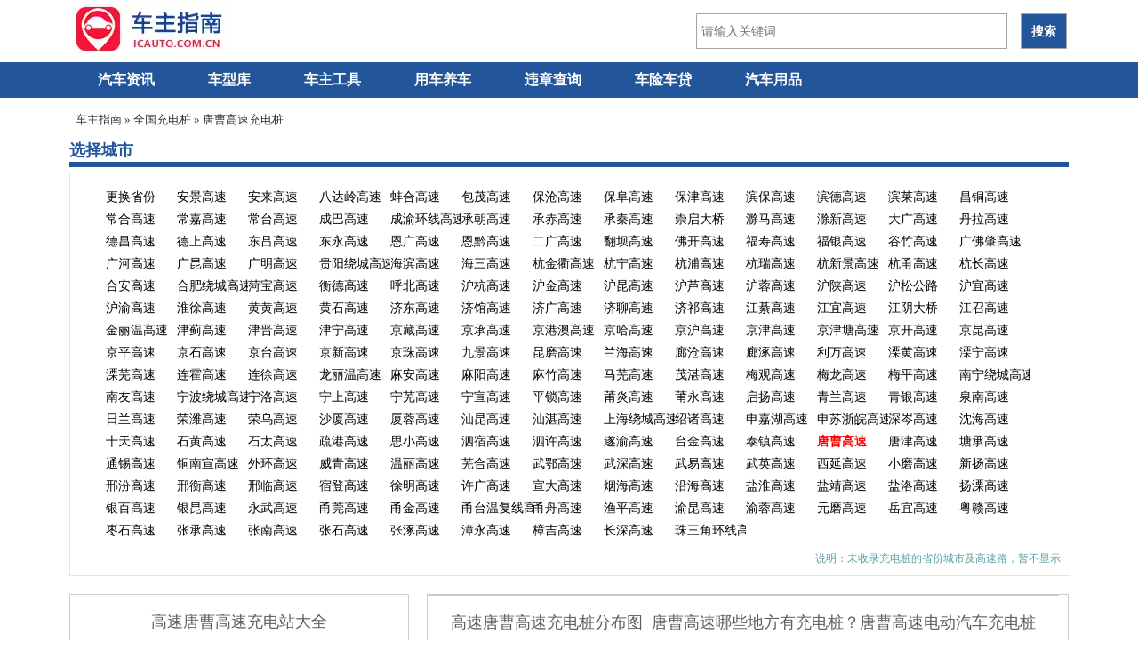

--- FILE ---
content_type: text/html; charset=utf8
request_url: https://www.icauto.com.cn/cdz/1674/
body_size: 7982
content:
<!DOCTYPE html PUBLIC "-//W3C//DTD XHTML 1.0 Strict//EN" "http://www.w3.org/TR/xhtml1/DTD/xhtml1-strict.dtd">
<html xmlns="http://www.w3.org/1999/xhtml" lang="zh-CN">
<head>
<meta http-equiv='Cache-Control' content='no-transform' />
<meta http-equiv='Cache-Control' content='no-siteapp' />
	<meta http-equiv="Content-Type" content="text/html; charset=utf-8" />
	<title>高速唐曹高速充电桩分布图|充电价格|收费标准_高速唐曹高速哪些地方有充电桩(充电站)？高速唐曹高速电动汽车充电桩_车主指南</title>
	<link rel="shortcut icon" type="image/x-icon" href="https://www.icauto.com.cn/images/favicon.ico">
	<meta name="author" content="车主指南" />
	<meta name="Copyright" content="版权所有" />
	<meta name="description" content="" />
	<meta name="mobile-agent" content="format=xhtml; url=https://m.icauto.com.cn/cdz/1674/">
	<link rel="alternate" media="only screen and (max-width: 640px)" href="https://m.icauto.com.cn/cdz/1674/" >
	<link href="https://imgs.icauto.com.cn/source/css/index.css" type="text/css" rel="stylesheet" rev="stylesheet" media="screen" />
<script type="text/javascript">
var a=window.location.href;if(navigator.userAgent.match(/(iPhone|iPod|Android|ios)/i)){a=a.toLowerCase();str=a.replace("https://www.icauto.com.cn/","https://m.icauto.com.cn/");window.location.href=str}
</script>

<style>
.qcwzcxleftI li {float: left;width: 85px;margin-right: 5px;}
.cdz-l{float:left;width:380px;margin-right:20px;border: 1px solid #ccc;min-height:770px}
.cdz-cname {padding:10px 0 10px 0;line-height: 40px;text-align: center;font-size: 18px;border-bottom: 1px solid #ccc;}
.cdz-ccotent {height:400px;overflow:auto;}
.cdz-ccotent ul{padding-left:15px;}
.cdz-ccotent li{list-style:none;line-height:35px;}
.cdz-ccotent li a{font-size:15px;text-decoration: none;font-family:微软雅黑;color:#000;}
.cdz-r{float:left;width:720px;border: 1px solid #ccc;height:700px}
.cdz-ty {border-top: 1px solid #ccc;border-bottom: 1px solid #ccc;float:left;width:670px;overflow: hidden;padding: 10px 20px 10px 20px;}
.cdz-name {line-height: 40px;text-align: center;font-size: 18px;}
.cdz-address {padding-top: 10px;font-size: 12px;}
.cdz-tags {padding-bottom: 16px;padding-top: 16px;margin-bottom: 10px;}
.cdz-tags em{padding: 6px 10px;background: #225599;color: #fff;margin: 0 10px 10px 0;font-style: inherit;}
.current {background: #C4DC62!important;}
.cdz-num {float:left;width:670px;padding-left:20px;}
.cdz-num p {line-height: 17px;margin-bottom: 10px;}
.cdz-num em {width: 18px;height: 17px;float: left;margin-top: 1px;margin-right: 5px;}
.cdz-num span {padding-left: 20px;}
.cdz-imgs {width: 670px;padding-left:20px;overflow: hidden;position: relative;float:left;}
.cdz-imgs li{float:left;}
.cdz-imgs img {width:670px;height:432px;}
/* 焦点图 */
.rslides{width:670px; padding: 5px;position: relative;}
.focus{width:670px;height:432px;overflow:hidden; position:relative;}
.focus li{width:670px; overflow:hidden; float:left;}
.focus ul{position:absolute; padding-left:0px; margin-top:0px; width:3000px;}
.rslides ol{position:absolute; right:23px; bottom:2px; line-height:20px; text-align:center;list-style:none;}
.rslides ol li{float: left; width: 15px; height: 15px; background: #fff;  margin-left: 5px; cursor: pointer; font-size: 10px; font-family: 微软雅黑; line-height: 15px; border-radius: 15px; }
.rslides ol li.current{background:#FF3D3E;color:#fff;}
.clear {text-indent: 2em;padding: 10px;text-align: right;color: cadetblue;}


#allmap {width:100%;height:500px;overflow: hidden;margin:0;font-family:"微软雅黑";}

.cdz-xg {border-top: 1px solid #ccc; }
.cdz-xg ul li { display: inline-block; margin-right: 10px; font-size: 14px;line-height: 35px;width: 160px; }
.cdz-xg ul {border-top: 1px solid #ccc;padding-top: 16px;padding-left: 22px;}
.cdz-xg ul li a { text-decoration: unset; color: #333; } .cdz-xg h3 {font-size: 18px; font-family: 微软雅黑; font-weight: bold; color: #2979ff; padding-left: 10px;}
  
.cdzcity .LKlistleftB {width: 1124px;}
.cdzcity .wzcxleftB {width: 1124px;}
.cdzcity {width: 1124px;}
.cdzcity #shenglist li,.cdzcity #qulist li,.cdzcity #shilist li,li.preLi {width: 80px;padding: 0px;margin: 0;}
#shenglist{ display: none;}
ul#qulist {display: block;clear: both;}
.cdzcity a.dpcur { color: red; font-weight: 900; font-size: 14px;}
.wzcxleftB{padding-bottom: 0px;}
.cdz-ccotent li span {display: block;width: 90%;padding-left: 0.5em;color: chocolate;border-left: honeydew;border-left-width: 5px;border-left-style: inset;margin-left: 10px;}
.cdz-ccotent li {line-height: 2;}
.cdz-ccotent li a {display: inline-block;width: 100%;}
li.qutag {font-weight: 600;color: red;}
.cdzpages a {    display: inline-block;    width: 5%;    text-align: center;    color: black;    text-decoration: inherit;    padding: 1px;    margin: 0 5px;    padding: 3px;}
a.curPage {    background-color: cornflowerblue;    color: white;}
.cdzpages {    text-align: center;}

.cdz-r-main {float: left;width: 722px;}
.cdz-ad {float: left;width: 722px;padding-top: 20px;height: 20px;font: 20px/20px Microsoft Yahei;padding-bottom: 20px;color: black;}
.cdz-ad-span {float: left;height: 20px;font: 18px/18px Microsoft Yahei;color: #2979ff;font-weight: bold;}


</style>
    <script type="text/javascript" src="https://api.map.baidu.com/api?v=2.0&ak=GVQABjpxehBQYRctgc6O6zNO2Tmwc9ak"></script>
</head>
<body>
<!-- 通用头部begin -->
<div class="ssi_2_new_header">
<script type="text/javascript" src="https://www.icauto.com.cn/analysis/gsMember.php" ></script>
<script type="text/javascript" src="https://imgs.icauto.com.cn/source/item/toolsitem.js" ></script>
<div class="block">
<div class="logo">
  <a href="https://www.icauto.com.cn/">
  <img src="https://www.icauto.com.cn/images/logo.gif" alt="车主指南" />
  </a>
</div>
<div class="logoright">
<div id="bdcs">
<div class="bdcs-container">
<div class="bdcs-main bdcs-clearfix" id="default-searchbox">
<div class="bdcs-search bdcs-clearfix" id="bdcs-search-inline">
<form action="https://www.icauto.com.cn/tools/searcher.php" method="get" target="_blank" class="bdcs-search-form" autocomplete="off" id="bdcs-search-form">
<input type="hidden" name="s" value="18121893432741574017">
<input type="hidden" name="entry" value="1">
<input type="hidden" name="ie" value="utf-8">
<input type="text" name="q" class="bdcs-search-form-input" id="bdcs-search-form-input" placeholder="请输入关键词" style="height: 38px; line-height: 38px;">
<input type="submit" class="bdcs-search-form-submit " id="bdcs-search-form-submit" value="搜索">
</form>
</div>
</div>
</div>
</div>
</div>
<div class="blank0"></div>
</div>
 
</div>
<!-- 通用头部end -->
<!-- 通用导航begin -->
<div class="ssi_2_new_nav">
<div class="menu">
  <ul class="nav_menu">
	<li class="nav_menu-item"><a href="https://www.icauto.com.cn/news/">汽车资讯</a></li>
	<li class="nav_menu-item"><a href="https://www.icauto.com.cn/car/">车型库</a></li>
	<!-- li class="nav_menu-item"><a href="https://www.icauto.com.cn/gzcz/">广州车展</a><em>new</em></li -->
	<li class="nav_menu-item"><a href="https://www.icauto.com.cn/gongju/">车主工具</a>
	  <ul class="nav_submenu">
		<li class="nav_submenu-item"> <a href="https://www.icauto.com.cn/gonglu/" target="_blank">高速路况查询</a></li>
		<li class="nav_submenu-item"> <a href="https://www.icauto.com.cn/weizhang/" target="_blank">交通违章查询</a></li>
		<li class="nav_submenu-item"> <a href="https://www.icauto.com.cn/jsz/" target="_blank">驾驶证扣分查询</a></li>
		<li class="nav_submenu-item"> <a href="https://www.icauto.com.cn/weizhang/daima/" target="_blank">违章代码查询</a></li>
		<li class="nav_submenu-item"> <a href="https://www.icauto.com.cn/chexian/jisuanqi/" target="_blank">车险计算器</a></li>
		<li class="nav_submenu-item"> <a href="https://www.icauto.com.cn/oil/" target="_blank">今日油价查询</a></li>
		<li class="nav_submenu-item"> <a href="https://www.icauto.com.cn/usedcar/" title="二手车估价计算器" target="_blank">二手车估价计算</a></li>
		<li class="nav_submenu-item"> <a href="https://www.icauto.com.cn/usedcar/vpr/" title="汽车保值率排行榜" target="_blank">汽车保值率排行</a></li>
		<li class="nav_submenu-item"> <a href="https://www.icauto.com.cn/route/" target="_blank">出行线路查询</a></li>
		<li class="nav_submenu-item"> <a href="https://www.icauto.com.cn/weizhang/vin/" target="_blank">车架号查询</a></li>
	  </ul>
	</li>
	<li class="nav_menu-item"><a href="https://www.icauto.com.cn/baike/">用车养车</a></li>
	<li class="nav_menu-item"><a href="https://www.icauto.com.cn/weizhang/">违章查询</a></li>
	<li class="nav_menu-item"><a href="https://www.icauto.com.cn/qcjr/">车险车贷</a>
		  <ul class="nav_submenu">
		<li class="nav_submenu-item"> <a href="https://www.icauto.com.cn/chexian/" target="_blank">车险专栏</a></li>
		<li class="nav_submenu-item"> <a href="https://www.icauto.com.cn/chedai/" target="_blank">车贷专栏</a></li>
	  </ul>
	  </li>
	<li class="nav_menu-item"><a href="https://www.icauto.com.cn/zdm/">汽车用品</a></li>
	<div class="clr"></div>
  </ul>
</div>
<style>
/* 导航下拉框 */
.menu {margin: 0 auto;}
.menu a {display: block;padding: 0 16px;line-height: inherit;cursor: pointer;}
.nav_menu {line-height: 45px;text-transform: uppercase;width: 1120px;height: auto;margin: 0 auto;padding: 0;}
.nav_menu-item {float:left;display: inline-block;position: relative; z-index: 99;}
.nav_menu-item em {float: left;margin-left: 84px;margin-top: -52px;color: #FF3D3E;}
.nav_menu-item a{padding: 0 30px;display: block;position: relative;color: #fff;text-align: center;font: 16px/40px Microsoft Yahei;text-decoration: none;font-weight: bold;}
.nav_menu-item:hover .nav_submenu {display: block;}
.nav_submenu {display: none;position: absolute;padding:0;}
.nav_submenu-item {width:144px;list-style: none;float: left;word-wrap: break-word; background-color: #fff;border-bottom: 1px solid #E4E4E4;border-left: 1px solid #E4E4E4;border-right: 1px solid #E4E4E4;}
.nav_submenu-item a{font-size: 12px; font-family: 微软雅黑; line-height: 40px;color: #225599;text-decoration: none;text-align: center;}
.nav_submenu-item a:hover {color:#f00; }
.logo { padding: 14px 0; height: 42px; display: flex; align-items: center; } .logoright { float: right; padding: 14px 0; height: 42px; display: flex; align-items: center; }  .bdcs-container .bdcs-search-form-submit { background-color: #225599; font-weight: bolder; } input#bdcs-search-form-submit:hover { background-color: #f56f00; }
</style>

</div>
<!-- 通用导航end -->

	<!-- begin -->
	<div class="position">
<span> <a href="https://www.icauto.com.cn/">车主指南</a>&nbsp;&raquo;&nbsp;<a href="https://www.icauto.com.cn/cdz/">全国充电桩</a>&nbsp;&raquo;&nbsp;<a href="https://www.icauto.com.cn/cdz/1674/">唐曹高速充电桩</a></span>
</div>

<div class="wzcxleftA cdzcity" id="city">
  <span>选择城市</span>
  <div class="LKlistleftB"></div>
  <div class="wzcxleftB">
	<ul class="cxbjA" id="shenglist" ><li><a href="/cdz/110000/">北京市</a></li><li><a href="/cdz/120000/">天津市</a></li><li><a href="/cdz/130000/">河北省</a></li><li><a href="/cdz/140000/">山西省</a></li><li><a href="/cdz/150000/">内蒙古</a></li><li><a href="/cdz/210000/">辽宁省</a></li><li><a href="/cdz/220000/">吉林省</a></li><li><a href="/cdz/230000/">黑龙江省</a></li><li><a href="/cdz/310000/">上海市</a></li><li><a href="/cdz/320000/">江苏省</a></li><li><a href="/cdz/330000/">浙江省</a></li><li><a href="/cdz/340000/">安徽省</a></li><li><a href="/cdz/350000/">福建省</a></li><li><a href="/cdz/360000/">江西省</a></li><li><a href="/cdz/370000/">山东省</a></li><li><a href="/cdz/410000/">河南省</a></li><li><a href="/cdz/420000/">湖北省</a></li><li><a href="/cdz/430000/">湖南省</a></li><li><a href="/cdz/440000/">广东省</a></li><li><a href="/cdz/450000/">广西</a></li><li><a href="/cdz/460000/">海南省</a></li><li><a href="/cdz/500000/">重庆市</a></li><li><a href="/cdz/510000/">四川省</a></li><li><a href="/cdz/520000/">贵州省</a></li><li><a href="/cdz/530000/">云南省</a></li><li><a href="/cdz/540000/">西藏</a></li><li><a href="/cdz/610000/">陕西省</a></li><li><a href="/cdz/620000/">甘肃省</a></li><li><a href="/cdz/630000/">青海省</a></li><li><a href="/cdz/650000/">新疆</a></li><li><a href="/cdz/9999/">高速</a></li></ul>	
	<ul class="cxbjA"  id="shilist">
	
	<li class='preLi' ><a href='javascript:changeSel();'>更换省份</a></li><li><a href="/cdz/18/">安景高速</a></li><li><a href="/cdz/20/">安来高速</a></li><li><a href="/cdz/34/">八达岭高速</a></li><li><a href="/cdz/62/">蚌合高速</a></li><li><a href="/cdz/69/">包茂高速</a></li><li><a href="/cdz/76/">保沧高速</a></li><li><a href="/cdz/78/">保阜高速</a></li><li><a href="/cdz/79/">保津高速</a></li><li><a href="/cdz/108/">滨保高速</a></li><li><a href="/cdz/110/">滨德高速</a></li><li><a href="/cdz/112/">滨莱高速</a></li><li><a href="/cdz/146/">昌铜高速</a></li><li><a href="/cdz/150/">常合高速</a></li><li><a href="/cdz/153/">常嘉高速</a></li><li><a href="/cdz/156/">常台高速</a></li><li><a href="/cdz/172/">成巴高速</a></li><li><a href="/cdz/202/">成渝环线高速</a></li><li><a href="/cdz/207/">承朝高速</a></li><li><a href="/cdz/208/">承赤高速</a></li><li><a href="/cdz/210/">承秦高速</a></li><li><a href="/cdz/224/">崇启大桥</a></li><li><a href="/cdz/228/">滁马高速</a></li><li><a href="/cdz/229/">滁新高速</a></li><li><a href="/cdz/248/">大广高速</a></li><li><a href="/cdz/276/">丹拉高速</a></li><li><a href="/cdz/286/">德昌高速</a></li><li><a href="/cdz/291/">德上高速</a></li><li><a href="/cdz/316/">东吕高速</a></li><li><a href="/cdz/326/">东永高速</a></li><li><a href="/cdz/342/">恩广高速</a></li><li><a href="/cdz/344/">恩黔高速</a></li><li><a href="/cdz/346/">二广高速</a></li><li><a href="/cdz/349/">翻坝高速</a></li><li><a href="/cdz/370/">佛开高速</a></li><li><a href="/cdz/381/">福寿高速</a></li><li><a href="/cdz/383/">福银高速</a></li><li><a href="/cdz/437/">谷竹高速</a></li><li><a href="/cdz/455/">广佛肇高速</a></li><li><a href="/cdz/457/">广河高速</a></li><li><a href="/cdz/466/">广昆高速</a></li><li><a href="/cdz/470/">广明高速</a></li><li><a href="/cdz/524/">贵阳绕城高速</a></li><li><a href="/cdz/555/">海滨高速</a></li><li><a href="/cdz/566/">海三高速</a></li><li><a href="/cdz/588/">杭金衢高速</a></li><li><a href="/cdz/589/">杭宁高速</a></li><li><a href="/cdz/590/">杭浦高速</a></li><li><a href="/cdz/592/">杭瑞高速</a></li><li><a href="/cdz/594/">杭新景高速</a></li><li><a href="/cdz/596/">杭甬高速</a></li><li><a href="/cdz/598/">杭长高速</a></li><li><a href="/cdz/610/">合安高速</a></li><li><a href="/cdz/614/">合肥绕城高速</a></li><li><a href="/cdz/643/">菏宝高速</a></li><li><a href="/cdz/659/">衡德高速</a></li><li><a href="/cdz/676/">呼北高速</a></li><li><a href="/cdz/691/">沪杭高速</a></li><li><a href="/cdz/694/">沪金高速</a></li><li><a href="/cdz/695/">沪昆高速</a></li><li><a href="/cdz/696/">沪芦高速</a></li><li><a href="/cdz/700/">沪蓉高速</a></li><li><a href="/cdz/703/">沪陕高速</a></li><li><a href="/cdz/704/">沪松公路</a></li><li><a href="/cdz/707/">沪宜高速</a></li><li><a href="/cdz/708/">沪渝高速</a></li><li><a href="/cdz/729/">淮徐高速</a></li><li><a href="/cdz/736/">黄黄高速</a></li><li><a href="/cdz/741/">黄石高速</a></li><li><a href="/cdz/788/">济东高速</a></li><li><a href="/cdz/789/">济馆高速</a></li><li><a href="/cdz/790/">济广高速</a></li><li><a href="/cdz/795/">济聊高速</a></li><li><a href="/cdz/802/">济祁高速</a></li><li><a href="/cdz/837/">江綦高速</a></li><li><a href="/cdz/845/">江宜高速</a></li><li><a href="/cdz/846/">江阴大桥</a></li><li><a href="/cdz/847/">江召高速</a></li><li><a href="/cdz/865/">金丽温高速</a></li><li><a href="/cdz/877/">津蓟高速</a></li><li><a href="/cdz/878/">津晋高速</a></li><li><a href="/cdz/879/">津宁高速</a></li><li><a href="/cdz/896/">京藏高速</a></li><li><a href="/cdz/897/">京承高速</a></li><li><a href="/cdz/900/">京港澳高速</a></li><li><a href="/cdz/901/">京哈高速</a></li><li><a href="/cdz/903/">京沪高速</a></li><li><a href="/cdz/906/">京津高速</a></li><li><a href="/cdz/910/">京津塘高速</a></li><li><a href="/cdz/913/">京开高速</a></li><li><a href="/cdz/914/">京昆高速</a></li><li><a href="/cdz/916/">京平高速</a></li><li><a href="/cdz/922/">京石高速</a></li><li><a href="/cdz/923/">京台高速</a></li><li><a href="/cdz/925/">京新高速</a></li><li><a href="/cdz/928/">京珠高速</a></li><li><a href="/cdz/950/">九景高速</a></li><li><a href="/cdz/987/">昆磨高速</a></li><li><a href="/cdz/1002/">兰海高速</a></li><li><a href="/cdz/1014/">廊沧高速</a></li><li><a href="/cdz/1016/">廊涿高速</a></li><li><a href="/cdz/1043/">利万高速</a></li><li><a href="/cdz/1046/">溧黄高速</a></li><li><a href="/cdz/1048/">溧宁高速</a></li><li><a href="/cdz/1049/">溧芜高速</a></li><li><a href="/cdz/1052/">连霍高速</a></li><li><a href="/cdz/1054/">连徐高速</a></li><li><a href="/cdz/1124/">龙丽温高速</a></li><li><a href="/cdz/1170/">麻安高速</a></li><li><a href="/cdz/1173/">麻阳高速</a></li><li><a href="/cdz/1175/">麻竹高速</a></li><li><a href="/cdz/1181/">马芜高速</a></li><li><a href="/cdz/1187/">茂湛高速</a></li><li><a href="/cdz/1190/">梅观高速</a></li><li><a href="/cdz/1193/">梅龙高速</a></li><li><a href="/cdz/1195/">梅平高速</a></li><li><a href="/cdz/1258/">南宁绕城高速</a></li><li><a href="/cdz/1275/">南友高速</a></li><li><a href="/cdz/1294/">宁波绕城高速</a></li><li><a href="/cdz/1310/">宁洛高速</a></li><li><a href="/cdz/1314/">宁上高速</a></li><li><a href="/cdz/1316/">宁芜高速</a></li><li><a href="/cdz/1320/">宁宣高速</a></li><li><a href="/cdz/1348/">平锁高速</a></li><li><a href="/cdz/1361/">莆炎高速</a></li><li><a href="/cdz/1362/">莆永高速</a></li><li><a href="/cdz/1381/">启扬高速</a></li><li><a href="/cdz/1409/">青兰高速</a></li><li><a href="/cdz/1414/">青银高速</a></li><li><a href="/cdz/1440/">泉南高速</a></li><li><a href="/cdz/1452/">日兰高速</a></li><li><a href="/cdz/1457/">荣潍高速</a></li><li><a href="/cdz/1459/">荣乌高速</a></li><li><a href="/cdz/1480/">沙厦高速</a></li><li><a href="/cdz/1486/">厦蓉高速</a></li><li><a href="/cdz/1499/">汕昆高速</a></li><li><a href="/cdz/1503/">汕湛高速</a></li><li><a href="/cdz/1513/">上海绕城高速</a></li><li><a href="/cdz/1535/">绍诸高速</a></li><li><a href="/cdz/1536/">申嘉湖高速</a></li><li><a href="/cdz/1538/">申苏浙皖高速</a></li><li><a href="/cdz/1540/">深岑高速</a></li><li><a href="/cdz/1558/">沈海高速</a></li><li><a href="/cdz/1572/">十天高速</a></li><li><a href="/cdz/1580/">石黄高速</a></li><li><a href="/cdz/1585/">石太高速</a></li><li><a href="/cdz/1594/">疏港高速</a></li><li><a href="/cdz/1606/">思小高速</a></li><li><a href="/cdz/1611/">泗宿高速</a></li><li><a href="/cdz/1612/">泗许高速</a></li><li><a href="/cdz/1641/">遂渝高速</a></li><li><a href="/cdz/1646/">台金高速</a></li><li><a href="/cdz/1667/">泰镇高速</a></li><li><a href="/cdz/1674/ " class="dpcur">唐曹高速</a></li><li><a href="/cdz/1678/">唐津高速</a></li><li><a href="/cdz/1683/">塘承高速</a></li><li><a href="/cdz/1714/">通锡高速</a></li><li><a href="/cdz/1725/">铜南宣高速</a></li><li><a href="/cdz/1736/">外环高速</a></li><li><a href="/cdz/1753/">威青高速</a></li><li><a href="/cdz/1770/">温丽高速</a></li><li><a href="/cdz/1795/">芜合高速</a></li><li><a href="/cdz/1816/">武鄂高速</a></li><li><a href="/cdz/1833/">武深高速</a></li><li><a href="/cdz/1836/">武易高速</a></li><li><a href="/cdz/1837/">武英高速</a></li><li><a href="/cdz/1867/">西延高速</a></li><li><a href="/cdz/1901/">小磨高速</a></li><li><a href="/cdz/1920/">新扬高速</a></li><li><a href="/cdz/1926/">邢汾高速</a></li><li><a href="/cdz/1928/">邢衡高速</a></li><li><a href="/cdz/1929/">邢临高速</a></li><li><a href="/cdz/1942/">宿登高速</a></li><li><a href="/cdz/1952/">徐明高速</a></li><li><a href="/cdz/1960/">许广高速</a></li><li><a href="/cdz/1966/">宣大高速</a></li><li><a href="/cdz/1981/">烟海高速</a></li><li><a href="/cdz/2002/">沿海高速</a></li><li><a href="/cdz/2006/">盐淮高速</a></li><li><a href="/cdz/2007/">盐靖高速</a></li><li><a href="/cdz/2009/">盐洛高速</a></li><li><a href="/cdz/2018/">扬溧高速</a></li><li><a href="/cdz/2072/">银百高速</a></li><li><a href="/cdz/2075/">银昆高速</a></li><li><a href="/cdz/2100/">永武高速</a></li><li><a href="/cdz/2103/">甬莞高速</a></li><li><a href="/cdz/2104/">甬金高速</a></li><li><a href="/cdz/2105/">甬台温复线高速</a></li><li><a href="/cdz/2109/">甬舟高速</a></li><li><a href="/cdz/2115/">渔平高速</a></li><li><a href="/cdz/2122/">渝昆高速</a></li><li><a href="/cdz/2126/">渝蓉高速</a></li><li><a href="/cdz/2154/">元磨高速</a></li><li><a href="/cdz/2167/">岳宜高速</a></li><li><a href="/cdz/2169/">粤赣高速</a></li><li><a href="/cdz/2194/">枣石高速</a></li><li><a href="/cdz/2204/">张承高速</a></li><li><a href="/cdz/2209/">张南高速</a></li><li><a href="/cdz/2211/">张石高速</a></li><li><a href="/cdz/2217/">张涿高速</a></li><li><a href="/cdz/2219/">漳永高速</a></li><li><a href="/cdz/2222/">樟吉高速</a></li><li><a href="/cdz/2239/">长深高速</a></li><li><a href="/cdz/2300/">珠三角环线高速</a></li>	
	</ul>
	
	
	
	
	
	

	
	
	
	
	
	<div class="clear">说明：未收录充电桩的省份城市及高速路，暂不显示</div>
  </div>
</div>


<!-- 第一屏开始 -->
<div class="wzcx">
<!-- cdz-left-begin -->
  <div class="cdz-l">
   <div class="cdz-cname">高速唐曹高速充电站大全</div>
   <div class="cdz-ccotent">
    <ul>
	<li><a href="/cdz/11544.html">唐曹高速唐曹服务区充电站（唐山方向）</a>
		<div class="sinfo">
		<span><b>电桩数：</b>快充：4个，慢充：0个</span>
		<span><b>充电费：</b>按峰谷电价执行</span>
		<span><b>服务费：</b>0.8元/度</span>
		<span><b>支付方式：</b>国网充电卡/e充电APP</span>
		<span><b>详细地址：</b>唐曹高速唐曹服务区（唐山方向）</span></div>
		</li>	</ul>
	
	
	<div class="cdzpages">
	
	</div>
	
   </div>
   <div class="cdz-xg" >
   <h3>唐曹高速车主工具大全</h3>
   <ul>
		   </ul>
   </div>
  </div>
<!-- cdz-left-end -->
<!-- cdz-right-begin -->
 <div class="cdz-r-main">

  <div class="cdz-r">
	<div class="cdz-ty cdz-name">高速唐曹高速充电桩分布图_唐曹高速哪些地方有充电桩？唐曹高速电动汽车充电桩</div>
	<div class="cdz-ty cdz-address">简介：车主指南提供完整的唐曹高速充电站、唐曹高速电动汽车充电桩分布图，方便唐曹高速电动汽车车主快速找到充电的地方，目前收集到在唐曹高速有唐曹高速唐曹服务区充电站（唐山方向）等1个充电站，共4个快充和0个慢充，唐曹高速车主可以根据需要，提前记录地址。</div>
 <div id="allmap"></div>
 <div style='text-align:right;margin:10px;color: #aaa;'>
  
  
 
 </div>
</div>

	   <div class="ssi_2_pc_cdz">

</div>
</div>

  <!-- cdz-right-end -->

</div>
<!-- 第一屏结束 -->
 
	<!-- end -->
<!-- 通用底部begin -->
<div class="ssi_2_new_footer">
 
<script>
	(function(){
	var el = document.createElement("script");
	el.src = "https://lf1-cdn-tos.bytegoofy.com/goofy/ttzz/push.js?32fb199a808abd2057615ecb0494254b318ecafe40bf145fc64ee6be65e3972c65e0a2ada1d5e86b11e7de7c1a83287d04743a02fd1ee8dd8558a8cad50e91cb354f8c6f3f78e5fd97613c481f678e6d";
	el.id = "ttzz";
	var s = document.getElementsByTagName("script")[0];
	s.parentNode.insertBefore(el, s);
	})(window)
</script>
<div class="blank10"></div>
<!-- footer -->
<div class="u">

<div class="foot">
<div class="foot clr"> 
	<div class="beian">
	<p>版权所有：&copy; 2013-2023 车主指南</p>
	<p>网站备案：<a rel="nofollow" href="https://beian.miit.gov.cn">粤ICP备2025483941号</a></p>
	<p>联系我们：<img width="277" height="18" src="https://www.icauto.com.cn/images/contactus.png" style="vertical-align:middle;" /></p>
	</div>
</div>
	<div id="analysis">
		<!-- baidu analytics start -->
		<script>
		var _hmt = _hmt || [];
		(function() {
		  var hm = document.createElement("script");
		  hm.src = "//hm.baidu.com/hm.js?4ef0a63cc655fa6cf2c879bcba57cddc";
		  var s = document.getElementsByTagName("script")[0]; 
		  s.parentNode.insertBefore(hm, s);
		})();
		</script>
		<!-- baidu analytics end -->
		<script type="text/javascript" src="//www.icauto.com.cn/analysis/article.php"></script>
	</div>
</div>

<!-- bjTongJI -->
<script>
	if( typeof(myYhId) != 'undefined' && myYhId == 15 && myArtId >= 736417 && ( window.location.href.indexOf('/wiki/') < 0 ) ){ 

		var _hmt = _hmt || [];
		(function() {
		  var hm9 = document.createElement("script");
		  hm9.src = "https://hm.baidu.com/hm.js?939068f7bf4669091cef7a79b466fca8";
		  var s9 = document.getElementsByTagName("script")[0]; 
		  s9.parentNode.insertBefore(hm9, s9);
		})();
		console.log("bd:bigbkjz");
	}
</script>
<!-- bjTongJI -->



<!-- zdm_php temp tongji -->
<script>
	if( window.location.href.indexOf('/zdm/phb/') > 0 ){ 

		var _hmt = _hmt || [];
		(function() {
		  var hm99 = document.createElement("script");
		  hm99.src = "https://hm.baidu.com/hm.js?bfd52a5d9b79216d5e72c316e00b2779";
		  var s99 = document.getElementsByTagName("script")[0]; 
		  s99.parentNode.insertBefore(hm99, s99);
		})();
		console.log("bd:zdm_phb_temp_tongji");
	}
</script>
<!-- zdm_php temp tongji -->


<!-- end footer -->

</div>
<!-- 通用底部end -->


	<script type="text/javascript">
	// 百度地图API功能
	var points = [new BMap.Point(118.324484,39.258047)    ];
	var map = new BMap.Map("allmap");
	map.enableScrollWheelZoom();   /*启用滚轮放大缩小，默认禁用*/
	map.enableContinuousZoom();    /*启用地图惯性拖拽，默认禁用*/
	var point = new BMap.Point(118.324484,39.258047);
	map.centerAndZoom(point,9);
	
	// 编写自定义函数,创建标注
	function addMarker(point){
	  var marker = new BMap.Marker(point);
	  map.addOverlay(marker);
	}

	for (var i = 0; i < points.length; i ++) {
		var point = new BMap.Point(points[i]['lng'],points[i]['lat']);
		addMarker(point);
	}
</script>
	
 <script language="javascript">  
function changeSel(){

	var div1 = document.getElementById('shenglist');  
         div1.style.display="block";  
		 
	var div2 = document.getElementById('shilist');  
	 div2.style.display="none";  

}
</script>

</body>
</html>


--- FILE ---
content_type: text/css
request_url: https://imgs.icauto.com.cn/source/css/index.css
body_size: 50571
content:
body{ font-size:12px;font-family:"",Arial;line-height:150%; margin:0; padding:0; color:#5e5e5e;}
div{margin:0 auto;padding:0;}
/*header*/
.topnav{width:100%;background:url(//imgs.icauto.com.cn/source/images/topnavbg.jpg) repeat-x top;height:29px;line-height:29px;}
.topnav a{margin:0px 5px;}
.block{width:1120px;height:auto;}
.H2[clear: both;font-size: 14px;font-weight: bold;line-height: 30px;height: 30px;color: #000;width: 744px;border-bottom: 6px solid #225599;padding-top: 2px;margin-bottom: 6px;]
.nav-wrap{width:100%;height:auto;}
.topnavL{float: left;color: #999;margin-left: 36px;}
.topnavR{float: right;color: #999;margin-right: 36px;}
.topnavL a:link,.topnavL a:visited,.topnavR a:link,.topnavR a:visited{color:#5e5e5e;}
.topnavL a:hover,.topnavL a:active,.topnavR a:hover,.topnavR a:active{color:#c00;}
.logo{width:190px;height:69px;float:left;padding-top:20px;}
.logoright{float:right;height:50px;padding:18px 1px 18px 80px;}
.blank0{font-size:0px;line-height:0px;height:0px; clear:both;overflow:hidden;}
.menu{width: 100%;min-width: 1120px;height: 40px;background-color: #225599;}
.daohang{width:1120px;height:auto;margin: 0 auto;padding: 0;}
.daohang li{list-style: none;float: left;word-wrap: break-word;}
.daohang li a{padding: 0 30px;float: left;display: block;position: relative;color: #fff;text-align: center;font: 16px/40px Microsoft Yahei;text-decoration:none;font-weight: bold;}
.daohang li a:hover{text-decoration: underline;}
.clr{ clear:both;}
.fengexian{height:45px;}
.fgx{padding-top:20px;}
.clear{clear:both;}

/*搜索框*/
 #bdcs-rec { display: none; }
 .bdcs-container .bdcs-main,.bdcs-container .bdcs-main * { box-sizing: content-box; margin: 0; padding: 0; float: none; clear: none; overflow: hidden; white-space: nowrap; word-wrap: normal; border: 0; background: 0 0; width: auto; height: auto; max-width: none; min-width: none; max-height: none; min-height: none; border-radius: 0; box-shadow: none; transition: none; text-align: left }
 .bdcs-container .bdcs-clearfix:after { content: ''; display: block; clear: both; height: 0 }
 .bdcs-container .bdcs-clearfix { zoom: 1 }
 .bdcs-container .bdcs-main { overflow: visible }
 .bdcs-container .bdcs-search { display: block; overflow: visible; position: relative; border-style: solid }
 .bdcs-container .bdcs-search-form-input-wrap { display: inline-block }
 .bdcs-container .bdcs-search-form-input { border-width: 1px; border-style: solid; display: inline-block; vertical-align: top; text-indent: 5px; background-color: #fff; float: left }
 .bdcs-container .bdcs-search-form-input:focus { border-width: 1px; border-style: solid; outline: 0 }
 .bdcs-container .bdcs-search-form-submit-wrap { display: inline-block }
 .bdcs-container .bdcs-search-form-submit { display: inline-block; cursor: pointer; border-width: 1px; border-style: solid; vertical-align: top; text-align: center; width: 50px; //_overflow: hidden }
 .bdcs-container .bdcs-search-form-submit-magnifier { width: 45px; padding: 0; text-indent: -999em; overflow: hidden; background: url(//imgs.icauto.com.cn/source/images/magnifier-icon.png) no-repeat center center; _background: url(//imgs.icauto.com.cn/source/images/magnifier-icon_ie6.png) no-repeat center center }
 div#default-searchbox .default-channel-meun { position: relative; width: 75px; display: inline-block; vertical-align: middle; cursor: pointer; background: #fff; float: left; overflow: visible }
 div#default-searchbox .default-channel-current { border: 1px solid; position: relative; width: 100%; border-right: 0 }
 div#default-searchbox .default-channel-current span { margin-left: 8px }
 div#default-searchbox .default-channel-current i { overflow: hidden; width: 0; height: 0; border-width: 6px 6px 0; border-color: #9E9E9E #fff; border-style: solid; display: block; position: absolute; right: 10px; top: 11px }
 div.cse-default-channel-container { display: block; position: absolute; z-index: 30061000000 }
 div.cse-default-channel-container .default-channel-list { display: none; width: 99%; list-style: none; background: #fff; border: 1px solid #DDD; border-top: 0; margin: 0; padding: 0 }
 div.cse-default-channel-container .default-channel-list li { background: 0 0; line-height: 24px; list-style: none; display: block; padding-left: 7px; cursor: pointer }
 div.cse-default-channel-container .default-channel-list li:hover { background: #DDD }
 .bdcs-container .bdcs-search-form-input-wrap { }
 .bdcs-container .bdcs-search-form-input-notspan { margin-left: 0px; font-family: Arial,SimSun,sans-serif; color: #000000; font-size: 14px; }
 .bdcs-container .bdcs-search-form-input .icon-nofocus { left:; right:; top:; height:; width:; }
 .bdcs-container .bdcs-search { width: 417px; height: 40px; overflow: visible; border-color: #ffffff; border-radius: 0px; border-width: 0px; box-shadow: none; background-color: none; }
 .bdcs-container .bdcs-search-form-input { border-color: #a6a6a6; margin-right: 15px; width: 348px; height: 38px; line-height: 38px; font-family: Arial,SimSun,sans-serif; color: #000000; font-size: 14px; border-radius: 0px; background-color: #FFFFFF; }
 .bdcs-container .bdcs-search-form-input:focus { border-color: #f79646; }
 .bdcs-container .bdcs-search-form-submit-wrap { }
 .bdcs-container .bdcs-search-form-submit { border-color: #a6a6a6; height: 38px; width: 50px; background-color: #f56f00; color: #ffffff; font-family: Arial,SimSun,sans-serif; font-size: 14px; border-radius: 0px; }
 .bdcs-container .bdcs-search-form-submit { *height: 40px; *margin-top: 1px; }
 .bdcs-container .bdcs-search-form-submit { line-height: 38px; }

/*首屏*/
.thefirst{width:1120px;height:381px;border: 1px solid #E4E4E4; margin-top: 25px;}
.thefirstL{width:450px;float:left;padding-right:20px;}
.thefirstR{width:650px;float:left;height: 361px;overflow: hidden;}
.toppic{width:444px;float:left; padding-left:10px;padding-top:10px;}
.toptimes{float:left;width:450px;height:130px;}
.toptimes li{list-style: none;float: left;  padding-left: 18px;padding-top: 18px;padding-right: 12px;}
.toptimes li a{text-decoration:none;font-size: 14px;font-family: 微软雅黑;font-weight: bold;color: #225599;}
.toptimes li a:hover{color:#f00;}
.toptimesT{list-style: none;float: left;width: 434px;  padding-left: 16px;padding-top: 16px;padding-bottom: 8px;font-size: 16px;font-family: 微软雅黑;font-weight: bold;color: #225599;  border-bottom: 1px dashed #225599;}
.thefirstR li{list-style: none;float: left; padding-top:18px;padding-left:15px;padding-right: 20px;line-height: 22px;font-size: 14px;font-family: 微软雅黑;color: #000000;}
.topnewsT{list-style: none;float: left;width:618px;  padding-left: 16px;padding-top: 16px;padding-bottom: 8px;font-size: 16px;font-family: 微软雅黑;font-weight: bold;color: #225599;  border-bottom: 1px dashed #225599;}

/*第二屏*/
.thesecond{width:1125px;height:281px; margin-top: 45px;}
.thesecondA{width: 269px;height: 206px;margin-right: 5px;  margin-left: 5px;padding: 22px 0px 10px;border: 1px solid #e5e5e5;float: left;position: relative;zoom: 1;}
.thesecondA li{list-style: none; padding-left: 18px;padding-top: 18px;padding-right: 12px;white-space: nowrap;text-overflow: ellipsis;overflow: hidden;}
.thesecondA li a{font-family: 微软雅黑;font-size: 14px;font-weight: normal;font-style: normal;text-decoration: none;color: #000000;}
.thesecondA li a:hover{color:#f00;}
.thesecondA dd{width: 88px;height: 22px;line-height: 22px;border: 1px solid #e5e5e5;margin-left: -45px;position: absolute;left: 50%;top: -12px;overflow: hidden;text-align: center;border-radius: 22px;background-color: #fff;font-family: 微软雅黑;font-size: 18px;font-weight: bold;font-style: normal;text-decoration: none;color: #225599;}
.thesecondA dd a{font-family: 微软雅黑;text-decoration: none;color:#225599;}

/*第三屏*/
.thethird{width:1120px;overflow:hidden;padding-bottom: 40px;}
.thethird span{text-decoration:none;font-size: 18px;font-family: 微软雅黑;font-weight: bold;color: #225599;}
.thethirdA {width:1120px;border-bottom: 6px solid #225599;padding-top: 2px;margin-bottom: 6px;}
.thethirdB {width:1118px;border: 1px solid #e5e5e5;overflow:auto;padding-bottom: 23px;margin-bottom: 23px;}
.thethirdB li{list-style: none;float: left;  padding-left: 18px;padding-top: 18px;padding-bottom: 5px;  width: 130px;white-space: nowrap;}
.thethirdB li a{  font-family: 微软雅黑;font-size: 13px;font-weight: normal;font-style: normal;text-decoration: none;color: #000000;margin-right:30px;}
.thethirdB li a:hover{color:#f00;}

/*footer*/
.under{height:auto;}
.foot{height:180px;border:solid 1px #225599;padding:25px; text-align:center;background-color: #225599;}
.foot a{font-family: 微软雅黑;font-size: 15px;font-weight: normal;font-style: normal;text-decoration: none;color: #FFFFFF;}
.weixin{width:244px;float: left;padding-left: 360px;padding-top: 20px;}
.weixin img{width:144px;height:142px;}
.clr{ clear:both;}
.beian{float: left;padding-top: 20px;text-align: left;}
.beian p{font-family: 微软雅黑;font-size: 15px;font-weight: normal;font-style: normal;text-decoration: none;color: #FFFFFF;}
#analysis{display:none;}

/*面包屑*/
.position{width:1120px;height:30px;margin-top: 10px;margin-bottom: 10px;padding-left: 10px;}
.position span{line-height:30px;overflow: hidden;font-family: 微软雅黑;font-size: 13px;font-weight: normal;font-style: normal;color: #333333;}
.position span a{text-decoration: none;  color: #333333;}
.position span a:hover{color:#f00;}

/*百科*/
.BKListArticle li { font-size: 16px; line-height: 2;}
.BKListArticle li a { text-decoration: none; font-family: 微软雅黑;}
div#bkartmore { padding: 10px 0 10px 20px;}
.bklistleftD li { width: 48%; display: inline-block; font-size: 14px; line-height: 2; white-space: nowrap; overflow: hidden;}
.bklistleftD li a {    text-decoration: none;    font-family: 微软雅黑;}

/*路况*/
.LKlist{width:1125px;}
.LKlistleft{width:744px;float:left;padding-top: 35px;}
.LKlistleftA span,.BKListArticle span{text-decoration:none;font-size: 18px;font-family: 微软雅黑;font-weight: bold;color: #225599;}
.LKlistleftB{width:744px;border-bottom: 6px solid #225599;padding-top: 2px;margin-bottom: 6px;}
.LKlistleftC{width:744px;border: 1px solid #e5e5e5;overflow:auto;padding-bottom: 23px;}
.LKlistleftC li{list-style: none;float: left; padding-top:18px;padding-left:15px;padding-right: 20px;line-height: 24px;font-size: 14px;font-family: 微软雅黑;color: #000000;}
.LKlistleftC p{list-style: none;float: left;padding-left:15px;padding-right: 20px;line-height: 24px;font-size: 14px;font-family: 微软雅黑;color: #000000;}
.LKlistleftD{width:710px;height: 250px;padding-left: 30px;padding-top: 20px;}
.LKlistleftD span{list-style: none;float:left;width: 630px;  padding-left: 16px;padding-top: 16px;padding-bottom: 8px;font-size: 16px;font-family: 微软雅黑;font-weight: bold;color: #225599;  border-bottom: 1px dashed #225599;}
.LKlistleftD li{margin-right: 20px;width: 117px;overflow: hidden;white-space: nowrap;padding-top: 22px;width: 296px;}
.LKlistleftD li a{font-family: 微软雅黑;font-size: 13px;font-weight: normal;font-style: normal;text-decoration: none;color: #333333;}
.LKlistleftD li a:hover{color:#f00;}
.LKlistright{width:340px;float:left;padding-left:40px;padding-top: 35px;}
.LKlistrightA span{text-decoration:none;font-size: 18px;font-family: 微软雅黑;font-weight: bold;color: #225599;}
.LKlistrightB{width:340px;border-bottom: 6px solid #225599;padding-top: 2px;margin-bottom: 6px;}
.LKlistrightC{width:340px;border: 1px solid #e5e5e5;}
.LKlistrightC img{width: 340px;height: 340px;}
.LKlistrightD{padding-top:30px;}
.LKlistrightD span{text-decoration:none;font-size: 18px;font-family: 微软雅黑;font-weight: bold;color: #225599;}
.LKlistrightE{width:340px;border: 1px solid #e5e5e5;}
.LKlistrightE p{width:320px;font-family: 微软雅黑;font-size: 13px;font-weight: normal;text-indent: 2em;padding-left:10px;color: #000000;}
.LKlistrightE span{list-style: none;float:left;width: 320px;  padding-left: 16px;padding-top: 13px;padding-bottom: 8px;font-size: 16px;font-family: 微软雅黑;font-weight: bold;color: #225599;  border-bottom: 1px dashed #225599;}
.LKlistrightE li{float: left;padding-left:83px;font-family: 微软雅黑;font-weight: bold;font-size: 13px;list-style: none;padding-top: 43px;}
.LKlistrightE li a{text-decoration: none;color: #000000;}
.LKlistrightE li a:hover{color:#f00;}
.LKlistrightE dt{margin:auto;height: 150px;}
.tblroad{border: 1px solid #aaa;width: 330px;border-spacing: 2px;background-color: #f9f9f9;margin: auto;font-family: 微软雅黑;color: #000000;}
.hcenter{text-align: center;}
.hcode{background-color: red;color: #fff;}
.hname{background-color: green;color: #fff;}
.LKlistrightF{padding-top:47px;}
.LKlistrightF span{text-decoration:none;font-size: 18px;font-family: 微软雅黑;font-weight: bold;color: #225599;}
.LKlistrightG{width:340px;padding-bottom:20px;overflow: hidden;border: solid 1px #e5e5e5;}
.LKlistrightG li{float: left;width: 56px;padding-left: 42px;font-family: 微软雅黑;list-style: none;padding-top: 20px;overflow: hidden;white-space: nowrap;}
.LKlistrightG li a{text-decoration: none;color: #000000;  font-size: 14px;}
.LKlistrightG li a:hover{color:#f00;}
.LKlistrightsygj{width:340px;padding-bottom:20px;overflow: hidden;border: solid 1px #e5e5e5;}
.LKlistrightsygj li{float: left;width: 127px;padding-left: 25px;font-family: 微软雅黑;list-style: none;padding-top: 20px;overflow: hidden;white-space: nowrap;}
.LKlistrightsygj li a{text-decoration: none;color: #000000;  font-size: 14px;}
.LKlistrightsygj li a:hover{color:#f00;}
.LKlistsecond{width:1120px;padding-top: 35px;padding-bottom:35px;clear:both;}
.LKlistsecond span{text-decoration:none;font-size: 18px;font-family: 微软雅黑;font-weight: bold;color: #225599;}
.LKlistsecondA {width:1120px;border-bottom: 6px solid #225599;padding-top: 2px;margin-bottom: 6px;}
.LKlistsecondB {width:1120px;overflow: hidden;}
.tblline{border-collapse: collapse;border: solid 1px #e5e5e5;width: 100%;margin: 0 auto;padding: 0;text-align: center;font-family: 微软雅黑;color: #000000;}
.th_pr{width: 80px;}
.th_city{width: 80px;}
.tblline th{border: solid 1px #e5e5e5;margin: 0;padding: 5px;color:#225599;font-size: 13px;font-family: 微软雅黑;}
.tblline td{border: solid 1px #e5e5e5;margin: 0;padding: 5px;font-size: 13px;font-family: 微软雅黑;}
.tblline li{float: left;width: 95px;margin-right: 10px;text-align: left;line-height: 25px;height: 25px;overflow: hidden;white-space: nowrap;}
.tblline li a{text-decoration: none;color: #000000;}
.tblline li a:hover{color:#f00;}
.tblline td a{text-decoration: none;color: #000000;}
.tblline td a:hover{color:#f00;}
.LKlistRelate{width:734;height:50px;margin: 0 auto; }
.LKlistRelate dt{  padding-top: 17px;  list-style: none;float: left;padding-bottom: 8px;font-size: 18px;font-family: 微软雅黑;font-weight: bold;color: #225599;}
.LKlistRelate ul{float: left;}
.LKlistRelate li{float: left;margin-right: 10px;text-align: left;font-size: 18px;font-family: 微软雅黑;}
.LKlistRelate li a{text-decoration: none;color: #f00;font-weight: bold;}
.LKlistRelate li a:hover{color:#225599;}
.lkbb{width: 337px;border: 1px solid #e5e5e5;overflow: hidden;}
.lkbb ul{padding: 18px;}
.lkbb li{font-family: 微软雅黑;list-style: none;overflow: hidden;clear: both;line-height: 24px;font-size: 12px;margin-bottom: 10px;color: #000000;}

.roadline{width:340px;overflow: hidden;border: solid 1px #e5e5e5;}
.roadline li{float: left;width: 86px;padding-left: 12px;font-family: 微软雅黑;list-style: none;padding-top:15px;padding-bottom: 15px;overflow: hidden;white-space: nowrap;}
.roadline li a{text-decoration: none;color: #000000;  font-size: 14px;}
.roadline li a:hover{color:#f00;}
.roadlineA {width:1118px;border: 1px solid #e5e5e5;overflow:auto;padding-bottom: 23px;margin-bottom: 23px;}
.roadlineA li{list-style: none;float: left;  padding-left: 18px;padding-top: 18px;padding-bottom: 5px;  width: 160px;}
.roadlineA li a{  font-family: 微软雅黑;font-size: 13px;font-weight: normal;font-style: normal;text-decoration: none;color: #000000;margin-right:30px;}
.roadlineA li a:hover{color:#f00;}
.roadlineB{width:710px;padding-left: 30px;padding-top: 20px;}
.roadlineB span{list-style: none;float:left;width: 630px;  padding-left: 16px;padding-top: 16px;padding-bottom: 8px;font-size: 16px;font-family: 微软雅黑;font-weight: bold;color: #225599;  border-bottom: 1px dashed #225599;}
.roadlineB li{margin-right: 20px;width: 117px;overflow: hidden;white-space: nowrap;padding-top: 22px;}
.roadlineB li a{font-family: 微软雅黑;font-size: 13px;font-weight: normal;font-style: normal;text-decoration: none;color: #333333;}
.roadlineB li a:hover{color:#f00;}
.roadlineB dt{width: 300px;margin-right: 20px;overflow: hidden;white-space: nowrap;padding-top: 22px;padding-right:300px; }
.roadlineB dt a{font-family: 微软雅黑;font-size: 13px;font-weight: bold;font-style: normal;text-decoration: none;color: #333333;border-bottom: 1px dashed #225599;}
.roadlineB dt a:hover{color:#f00;}


/*省高速*/
.sgaosu{width: 744px;padding-top: 30px;}
.sgaosu span{text-decoration: none;font-size: 18px;font-family: 微软雅黑;font-weight: bold;color: #225599;}
.sgaosuA{width: 744px;border-bottom: 6px solid #225599;padding-top: 2px;margin-bottom: 6px;}
.sgaosuB{width: 744px;border: 1px solid #e5e5e5;overflow: auto;padding-bottom: 23px;margin-bottom: 23px;}
.sgaosuB li{list-style: none;float: left;padding-left: 18px;padding-top: 18px;padding-bottom: 5px;width: 166px;white-space: nowrap;}
.sgaosuB li a{font-family: 微软雅黑;font-size: 13px;font-weight: normal;font-style: normal;text-decoration: none;color: #000000;margin-right: 30px;}
.sgaosuB li a:hover{color:#f00;}
.sgaosuC{padding-top:30px;}
.sgaosuC span{text-decoration: none;font-size: 18px;font-family: 微软雅黑;font-weight: bold;color: #225599;}
.sgaosuD{border: 1px solid #e5e5e5;overflow: auto;padding-bottom: 23px;margin-bottom: 23px;}
.sgaosuD li{list-style: none;float: left;padding-left: 28px;padding-top: 18px;padding-bottom: 5px;width: 130px;white-space: nowrap;}
.sgaosuD li a{font-family: 微软雅黑;font-size: 13px;font-weight: normal;font-style: normal;text-decoration: none;color: #000000;margin-right: 30px;}
.sgaosuD li a:hover{color:#f00;}
.blank10{clear:both;}

/*服务区&出入口*/
.FWQleft{width:744px;float:left;padding-top: 10px;  border: 1px solid #e5e5e5;margin-top: 37px;  margin-bottom: 30px;}
.FWQleft h1{text-align: center;color: #333;font-family: "微软雅黑";padding-top: 36px;font-size: 25px;line-height: 1.5;}
.FWQleftA{width:743px;margin-right:14px;float:left; display:inline;padding:10px;}
.FWQleftB{padding:21px 46px 24px 28px;}
.FWQleftC{padding: 0;overflow: hidden;font-size: 14px;clear: both;line-height: 25px;}
.FWQleftC h3{border-bottom: 1px dashed #9b9b9b;margin: 20px 0 15px;width: 698px;float: left;font-weight: bold;padding: 0 5px;font-family:微软雅黑;}
.FWQleftD{font-size:16px;line-height:26px;padding-top: 45px;color: #225599;font-weight: bold;  border-bottom: 2px dashed #225599;}
.FWQleftD a{color: #225599;text-decoration: none;font-family:微软雅黑;font-size:16px;}
.content_topp{padding: 0;overflow: hidden;font-size: 14px;clear: both;line-height: 35px;text-indent: 2em;font-family:微软雅黑;}
.content_topp img{width:500px;text-align: center;}
.relatefuwuqu{font-size: 14px;line-height: 26px;}
.relatefuwuqu li{list-style: none;float: left;padding-left: 18px;padding-top: 18px;padding-bottom: 5px;width: 135px;overflow: hidden;white-space: nowrap;}
.relatefuwuqu li a{font-family: 微软雅黑;font-size: 13px;font-weight: normal;font-style: normal;text-decoration: none;color: #000000;margin-right: 30px;}
.relatefuwuqu li a:hover{color:#f00;}
.fwqpage{height: 35px;padding: 15px 0;clear: both;text-align: center;font: 14px/33px arial;display: block;}
.fwqpage span{overflow: hidden;display: inline-block;}
.fwqpage li{padding: 0 12px 0 13px;height: 33px;margin: 0 5px;float: left;display: inline;}
.blank0{clear:both;}
.FWQleftAA{width: 744px;float: left;padding-top: 10px;border: 1px solid #e5e5e5;margin-bottom: 30px;}
.line-area{overflow: hidden;list-style: none; }
.line-area li{width: 328px;height: 118px;float: left;border-bottom: 1px solid #e4e4e4;position: relative;font-family: 微软雅黑;}
.line-area li dt{font-size: 16px;font-weight: bold;margin-bottom: 8px;}
.line-area li dd{width: 328px;float: left;text-overflow: ellipsis;overflow: hidden;white-space: nowrap;font-size: 14px;color: #777;margin-bottom: 5px;margin-left: 1px;}
.line-area li a{width: 543px;display: block;float: left;cursor: pointer;padding: 20px 0px 15px;text-decoration: none;color: #000000;}
.line-area li a:hover{color:#f00;}
.listnews{width:300px;}
.listnews li{float: left;line-height: 24px;font-size: 12px;margin-bottom: 10px;font-family: Tahoma;list-style:none;width: 300px;}
.sgaosunews{border: 1px solid #e5e5e5;overflow: auto;padding-bottom: 23px;margin-bottom: 23px;}
.sgaosunews li{list-style: none;float: left;margin-top: 10px;overflow: hidden;white-space: nowrap;}
.sgaosunews li a{font-family: 微软雅黑;font-size: 13px;font-weight: normal;font-style: normal;text-decoration: none;color: #000000;}
.sgaosunews li a:hover{color:#f00;}

/*用车宝典*/
.carlist{width: 744px;float: left;padding-top: 10px;border: 1px solid #e5e5e5;margin-bottom: 30px;}
.spantime{font-family: 微软雅黑;font-style: normal;}
.carlistA{overflow: hidden;list-style: none;}
.carlistA li{float: left;border-bottom: 1px solid #e4e4e4;position: relative;font-family: 微软雅黑;font-size: 15px;height: 60px;line-height: 60px;overflow: hidden;}
.carlistA li a{width: 518px;display: block;float: left;cursor: pointer;text-decoration: none;color: #000000;}
.carlistA li a:hover{color:#f00;}
.carlistB{border: 1px solid #e5e5e5;overflow: auto;padding-bottom: 23px;margin-bottom: 23px;}
.carlistB li{list-style: none;float: left;padding-left: 28px;padding-top: 18px;padding-bottom: 5px;width: 45px;white-space: nowrap;}
.carlistB li a{width:45px;font-family: 微软雅黑;font-size: 13px;font-weight: normal;font-style: normal;text-decoration: none;color: #000000;}
.carlistB li a:hover{color:#f00;}
.carlistright{width: 337px;border: 1px solid #e5e5e5;overflow: hidden;}
.carlistright li {float: left;width: 300px;font-family: 微软雅黑;font-size: 13px;list-style: none;padding-bottom: 21px;overflow:hidden; white-space:nowrap;}
.carlistright li a{text-decoration: none;color: #000000;}
.carlistright li a:hover{color:#f00;}

.carmain{width: 1120px;}
.carleft{width: 200px;float: left;margin-right: 18px;background: #f4f4f4;border: 1px solid #e5e5e5;}
.carleftP1{width: 200px;  padding-left: 10px;}
.carleftP2{width: 200px;}
.carleftP2 li{font-size: 14px;line-height: 30px;  font-family: 微软雅黑;}
.carleftP2 li a{text-decoration: none;color: #225599;}
.carleftP2 li a:hover{color:#f00;}
.carnav{width: 900px;height: 130px;background: #f4f4f4;border: 1px solid #e5e5e5;margin-bottom: 20px;}
.carnavH1{float: left;height: 90px;  font-family: 微软雅黑;font-size: 16px;font-weight: bold;color: #225599;line-height: 45px;overflow: hidden;padding-left: 20px;}
.carnavP1{float: left;width: 900px;background-color:#225599;height: 40px;line-height: 40px;overflow: hidden;}
.carnavP1 ul{  margin: 0;padding: 0;}
.carnavP1 li{float:left;list-style: none;color: #FFFFFF;  overflow: hidden;border-left: 1px solid #3b68a5;font-size: 14px;font-weight: 700;}
.carnavP1 li a{font-family: 微软雅黑;font-style: normal;text-decoration: none;color: #FFFFFF;padding: 0 25px;}
.carright{width: 900px;float: left;}
.carlistP1{border: 1px solid #e5e5e5;margin-bottom: 20px;}
.carlistH2{float: left; font-family: 微软雅黑;font-size: 15px;font-weight: bold;color: #225599;line-height: 45px;padding-left: 20px;}
.carlistP2{padding: 0 20px;}
.carlistP2 p{font-family: 微软雅黑;font-size: 15px;  text-indent: 2em;line-height: 30px;}
.carlistP2 ul{margin: 0;padding: 0;}
.carlistP2 li{float:left;list-style: none;padding-bottom: 20px;width: 152px;white-space:nowrap;}
.carlistP2 li a{color: #000000;font-size: 13px; font-family: 微软雅黑;font-style: normal;text-decoration: none;padding: 0 25px;}
.carlistP2 li a:hover{color:#f00;}

/*违章查询*/
.wzcx{width:1125px;overflow: hidden;padding-bottom: 20px;}
.wzcxleft{width:744px;float:left;padding-top: 35px;}
.paddingT{padding-top: 8px;clear: both;text-align: center;font-size: 32px;font-weight: bold;line-height: 50px;color: #225599;font-family: "微软雅黑";}
.wzcxleftA{padding-bottom:20px;}
.wzcxleftA span{text-decoration:none;font-size: 18px;font-family: 微软雅黑;font-weight: bold;color: #225599;}
.wzcxleftA span a{text-decoration:none;color: #225599;}
.wzcxleftB{width:744px;border: 1px solid #e5e5e5;overflow:hidden;padding-bottom: 23px;}
.wzcxleftB li{list-style: none;float: left; padding-top:18px;padding-left:15px;padding-right: 20px;line-height: 24px;font-size: 14px;font-family: 微软雅黑;color: #000000;}
.wzcxleftB iframe{border: 0 none;overflow-y: hidden;width: 743px;height:420px;}
.wzcxleftD {padding-left: 10px;border-right: solid 15px #fff;float: left;display: inline;}
.wzcxleftE{width: 79%;display: block;float: left;font-size: 14px;color: #225599;font-weight: bold;}
.wzcxleftE a{text-decoration: none;color: #225599;}
.wzcxleftE li a:hover{color:#f00;}
.wzcxleftF{padding: 4px;}
.wzcxlefth2{clear: both;font-size: 14px;font-weight: bold;line-height: 30px;height: 30px;border-bottom: 2px solid #225599;}
.wzcxleftG li{float: left;width: 93px;margin-right: 5px;}
.wzcxleftG li a{text-decoration: none;color: #000000;}
.wzcxleftG li a:hover{color:#f00;}
.wzcxleftH p{font-size: 14px;font-family: 微软雅黑;color: #000000;line-height: 40px;  text-indent: 2em;}
.wzcxleftH a{text-decoration: none;color: #000000;}
.wzcxleftH a:hover{color:#f00;}
.wzcxleftI li{float: left;width: 126px;margin-right: 5px;}
.wzcxleftI li a{text-decoration: none;color: #000000;}
.wzcxleftI li a:hover{color:#f00;}
.wzcxrightA {padding-top: 30px;}
.wzcxrightA span {text-decoration: none;font-size: 18px;font-family: 微软雅黑;font-weight: bold;color: #225599;}
.wzcxrightA span a{text-decoration: none;color: #225599;}
.wzcxrightB {width: 337px;border: 1px solid #e5e5e5;overflow: hidden;}
.wzcxrightB li {float: left;padding-left: 20px;width: 300px;font-family: 微软雅黑;font-size: 13px;list-style: none;padding-bottom: 13px;padding-top: 13px;line-height: 30px;overflow:hidden; white-space:nowrap;}
.wzcxrightB li a {text-decoration: none;color: #000000;}
.wzcxrightB li a:hover{color:#f00;}
.wzcxrightC{width: 337px;border: 1px solid #e5e5e5;overflow: hidden;}
.wzcxrightC li {float: left;padding-left: 20px;width: 30px;font-family: 微软雅黑;font-size: 13px;list-style: none;padding-bottom: 13px;padding-top: 13px;line-height: 30px;overflow:hidden; white-space:nowrap;}
.wzcxrightC li a {text-decoration: none;color: #000000;}
.wzcxrightC li a:hover{color:#f00;}
.wzcxdm{border: 1px solid #e5e5e5;overflow: auto;padding-bottom: 23px;margin-bottom: 23px;}
.wzcxdm ul{margin:0;}
.wzcxdm li{list-style: none;float: left;padding-top: 18px;padding-bottom: 5px;width: 56px;white-space: nowrap;}
.wzcxdm li a{width:45px;font-family: 微软雅黑;font-size: 13px;font-weight: normal;font-style: normal;text-decoration: none;color: #000000;}
.wzcxdm li a:hover{color:#f00;}
.wzcxdmA{font-size:16px;line-height:26px;padding-top: 45px;color: #225599;font-weight: bold;  border-bottom: 2px dashed #225599;}
.wzcxdmA a{width:45px;font-family: 微软雅黑;font-size: 16px;font-weight: bold;font-style: normal;text-decoration: none;color: #225599;}
.wzcxdmA a:hover{color:#f00;}
.relatewz{font-size: 14px;line-height: 26px;}
.relatewz li{list-style: none;float: left;padding-top: 18px;padding-bottom: 5px;width: 77px;overflow: hidden;white-space: nowrap;}
.relatewz li a{font-family: 微软雅黑;font-size: 13px;font-weight: normal;font-style: normal;text-decoration: none;color: #000000;margin-right: 30px;}
.relatewz li a:hover{color:#f00;}


/*车险报价*/
.cxbj{width: 724px;margin-left: 10px;float: left;padding-top: 35px;clear: both;font-size: 14px;font-weight: bold;line-height: 30px;height: 30px;border-bottom: 2px solid #225599;}
.cxbj strong{text-decoration: none;font-size: 16px;font-family: 微软雅黑;font-weight: bold;color: #225599;}
.cxbjA{font-size: 14px;line-height: 26px;}
.cxbjA li{float: left;width: 128px;margin-right: 5px;line-height: 25px;height: 25px;overflow: hidden;white-space: nowrap;}
.cxbjA li a {text-decoration: none;color: #000000;}
.cxbjA li a:hover{color:#f00;}
.bxgsbj{padding-top:20px;}
.bxgsbj span{text-decoration:none;font-size: 18px;font-family: 微软雅黑;font-weight: bold;color: #225599;}
.bxgsbjA{border: 1px solid #e5e5e5;overflow: auto;padding-bottom: 23px;}
.bxgsbjA li {float: left;padding-left: 20px;font-family: 微软雅黑;font-size: 14px;list-style: none;overflow:hidden; white-space:nowrap;}
.bxgsbjA li a {text-decoration: none;color: #000000;}
.bxgsbjA li a:hover{color:#f00;}
.more{float:right;}
.more a{text-decoration: none;color: #000000;font-size:16px;font-weight: normal;}
.more a:hover{color:#f00;}
.cxgs{border: 1px solid #e5e5e5;overflow: auto;padding-bottom: 23px;margin-bottom: 23px;}
.cxgs li{list-style: none;float: left;padding-left: 28px;padding-top: 18px;padding-bottom: 5px;width: 55px;white-space: nowrap;}
.cxgs li a{font-family: 微软雅黑;font-size: 13px;font-weight: normal;font-style: normal;text-decoration: none;color: #000000;margin-right: 30px;}
.cxgs li a:hover{color:#f00;}

/*文章*/
.articletime{text-align: center;border-bottom: 1px dashed #225599;padding-bottom: 20px;padding-top: 20px;font-family: 微软雅黑;}
.articlebody{padding: 0;overflow: hidden;font-size: 14px;clear: both;line-height: 25px;}
.articlebody p{font-family: 微软雅黑;font-size:14px;text-indent:2em;color: #000000;line-height: 35px;}
.articlebody li{font-family: 微软雅黑;font-size:13px;color: #000000;line-height: 35px;}
.articlebody table{border-collapse: collapse;border: solid 1px #e5e5e5;width: 100%;margin: 0 auto;padding: 0;text-align: center;font-family: 微软雅黑;color: #000000;}
.articlebody table td {border: solid 1px #e5e5e5!important;;margin: 0;padding: 5px;font-size: 13px!important;;font-family: 微软雅黑!important;;}
.articlebody table span{font-size: 13px;font-family: 微软雅黑!important;}
.articlebody table img{text-align: center;width: 520px;}
.articlebody img{display: block;margin: 0px auto!important;max-width: 100%;}
.articlebody h3 {padding-top: 20px;border-top: 1px dashed #225599;}
.articlebody h3 a {color:#225599;}
.articlebody h3 a:hover{color:#f00;}
.relatearticle{font-size: 14px;line-height: 26px;}
.relatearticle li{list-style: none;float: left;padding-top: 18px;padding-bottom: 5px;width: 313px;overflow: hidden;white-space: nowrap;}
.relatearticle li a{font-family: 微软雅黑;font-size: 13px;font-weight: normal;font-style: normal;text-decoration: none;color: #000000;margin-right: 30px;}
.relatearticle li a:hover{color:#f00;}
.wxgzh{float:left;width:50%;}
.wxgzh img{width:250px;height:250px;}
.share{padding-top:50px;}

/*pager(分页)*/
.pagers{ height:35px; padding: 15px 0 ; clear:both; text-align:center;font: 14px/33px arial;width: 90%;}
.pagers span { overflow: hidden; display: inline-block;}
.pagers li,.pagers a{ padding: 0 4px 0 4px; height: 33px; margin:0 5px; float: left; display: inline;}
.pagers li{ color:#fff;}
.pagers li.thisclass{background:#ff4444;color: white;margin: 0 0px 10px;padding: 0 12px;}
.pagers a{color: #333;text-decoration: none;border: 1px solid #ededed;margin: 0 0px 10px;display: inline-block;padding: 0 12px;}
.pagers a:hover{padding: 0 12px;margin: 0 0px 10px;color:#fff;text-decoration:underline; background-color:#ffae00; text-decoration:none;}
.pagers .prev,.pagers .next{ width: 33px; padding: 0;  font-size:12px;}
.pagers .prev{background-position:-104px -149px;}
.pagers .next{background-position:-104px -183px}
.pagers .prev:hover{background-position:-138px -149px;}
.pagers .next:hover{background-position:-138px -183px}


/*firstindex(分页)*/
.firstindex{padding-top:1px;padding-bottom:1px;}
.firstindexA {width: 1120px;padding-left: 10px;border: 1px solid #e5e5e5;overflow: auto;padding-top: 18px;}
.firstindexA span{float:left;width: 1120px;}
.firstindexA span a{font-family: 微软雅黑;font-size: 15px;font-weight: bold;text-decoration: none;color:#225599;}
.firstindexA span a:hover{color:#f00;} 
.firstindexA a{font-family: 微软雅黑;font-size: 13px;text-decoration: none;color:#333;}
.firstindexA a:hover{color:#f00;} 
.firstindexA ul{float:left; }
.firstindexA li{list-style: none;float: left;padding-right: 18px;white-space: nowrap;line-height: 25px;}
.isthisclass{padding: 0 10px;background-color: #3a6;color: #fff!important;  display: inline-block;}

/*友情链接*/
.frlink{width: 1118px;border: 1px solid #e5e5e5;overflow: auto;padding-bottom: 23px;margin-bottom: 23px;}
.frlink ul{padding-left:10px;}
.frlink li{list-style: none;float: left;padding-left: 18px;padding-top: 18px;padding-bottom: 5px;}
.frlink li a{font-family: 微软雅黑;font-size: 13px;font-weight: normal;font-style: normal;text-decoration: none;color: #000000;}
.frlink li a:hover{color:#f00;}

/*车险终端页*/
.chexian{width: 1125px;height: auto;}
.chexianleft{width: 744px;float: left;padding-top: 35px;}
.chexianright{width: 340px;float: left;padding-left: 40px;padding-top: 35px;}
.chexianw2{width: 744px;padding-top: 30px;}
.chexianw2 span{text-decoration: none;font-size: 18px;font-family: 微软雅黑;font-weight: bold;color: #225599;}
.chexianwlist{  width: 744px;border: 1px solid #e5e5e5;overflow: auto;padding-bottom: 23px;margin-bottom: 23px;}
.chexianwlist li{list-style: none;float: left;padding-left: 18px;padding-top: 18px;padding-bottom: 5px;width: 166px;white-space: nowrap;}
.chexianwlist li a{font-family: 微软雅黑;font-size: 13px;font-weight: normal;font-style: normal;text-decoration: none;color: #000000;margin-right: 30px;}
.chexianrightclr{padding-top: 30px;}
.chexianrightclr span{text-decoration: none;font-size: 18px;font-family: 微软雅黑;font-weight: bold;color: #225599;}
.chexianrightclr p{line-height:30px;font-family: 微软雅黑;font-size: 13px;font-weight: normal;color: #000000;margin:30px;}

/*车险公司*/
.chexianinsco {width: 744px;border: 1px solid #e5e5e5;overflow: auto;padding-bottom: 23px;margin-bottom: 23px;overflow:hidden;}
.chexianinsco li{padding-left:25px;padding-right:25px;line-height:35px;}
.insname{line-height: 50px;font-size: 18px;clear: both;}
.insdesc{font-family: 微软雅黑;font-size: 14px;}

/*车险种类*/
.relativearcT{text-decoration: none;font-size: 18px;font-family: 微软雅黑;font-weight: bold;color: rgb(34, 85, 153);}
.relativearc {border: 1px solid #e5e5e5;overflow: auto;padding-bottom: 23px; margin-bottom: 23px;}
.relativearc li{width:302px;float: left;padding-right: 45px;line-height: 35px;font-family: 微软雅黑;font-size: 14px;list-style: none; white-space: nowrap; text-overflow: ellipsis;overflow: hidden;}
.relativearc li a{text-decoration: none;color: #000000;  font-size: 14px;}
.relativearc li a:hover{color:#f00;}
.cxtaglist{width: 1116px;border: 1px solid #e5e5e5;overflow: hidden;padding-bottom: 20px;}
.cxtaglist li{list-style: none;float: left;padding-left: 18px;padding-top: 18px;padding-bottom: 5px;width: 86px;white-space: nowrap;}
.cxtaglist li a{font-family: 微软雅黑;font-size: 13px;font-weight: normal;font-style: normal;text-decoration: none;color: #000000;margin-right: 30px;}
.cxzltaglist{padding-top:20px;}
.cxzltaglist span {text-decoration: none;font-size: 18px;font-family: 微软雅黑;font-weight: bold;color: rgb(34, 85, 153);}
.cxzltaglistA{border: 1px solid #e5e5e5;overflow: auto;padding-bottom: 23px;}
.cxzltaglistA li{float: left;font-family: 微软雅黑;font-size: 14px;list-style: none;overflow: hidden;white-space: nowrap;width: 110px;line-height: 36px;}
.cxzltaglistA li a{text-decoration: none;color: #000000;  font-size: 14px;}
.cxzltaglistA li a:hover{color:#f00;}

/*车标*/
.chebiao{width:704px;}
.chebiaologo{width:250px;height:250px;float:left;border-right: 1px solid #e5e5e5;margin-bottom: 30px;}
.chebiaologo img{width:250px;height:200px;}
.chebiaoinfo{float:right;width:414px;height:250px;}
.chebiaoinfo li{float: left;font-family: 微软雅黑;font-size: 14px;list-style: none;overflow: hidden;white-space: nowrap;width: 310px;line-height: 36px;}
.chebiaomain{width: 700px;margin-top: 6px;padding-top: 10px;border-top: 1px solid #e5e5e5;font-family: 微软雅黑;}
.chebiaoother{padding-top: 10px;font-family: 微软雅黑;font-size: 16px;font-weight:bold;}
.relatechebiao{font-size: 14px;line-height: 26px;padding:0;margin:0;}
.relatechebiao li{text-align:center;list-style: none;float: left;width:161px;overflow: hidden;  margin: 2px;border: 1px solid #e5e5e5;}
.relatechebiao li a{font-family: 微软雅黑;font-size: 13px;font-weight: normal;font-style: normal;text-decoration: none;color: #000000;white-space: nowrap;}
.relatechebiao li a:hover{color:#f00;}
.relatechebiao img{width:100px;}
.cbindex{width:1125px;padding-bottom:20px;}
.cbindexspan{width:1125px;height:35px;background-color: #225599;line-height:35px;text-align:center;}
.cbindexspan a{font-family: 微软雅黑;font-size: 16px;font-weight: bold;font-style: normal;text-decoration: none;color: #fff;}
.cbindexspan a:hover{color:#f00;}
.cbindex ul{padding:0;margin:0;}
.cbindex li{text-align:center;list-style: none;float: left;width:154px;overflow: hidden;  margin: 2px;border: 1px solid #e5e5e5;}
.cbindex li a{font-family: 微软雅黑;font-size: 13px;font-weight: normal;font-style: normal;text-decoration: none;color: #000000;}
.cbindex li a:hover{color:#f00;}
.cbindex img{width:100px;}

/*车问答*/
.chewd{width:1125px;}
.chewdleft{width:744px;float:left;padding-top: 10px;   margin-bottom: 30px;}
.chewdask{margin-bottom: 20px;padding-bottom:20px;border: 1px solid #e5e5e5; }
.chewdright{width:340px;float:left;padding-left:40px;padding-top: 9px;}
.chewdrightA {padding-bottom: 35px;}
.chewdrightA span {text-decoration: none;font-size: 18px;font-family: 微软雅黑;font-weight: bold;color: #2979ff;}
.chewdrightA span a{text-decoration: none;color: #2979ff;}
.chewdaskuser{width:744px;}
.chewduser{width:744px;overflow: hidden;border-bottom: 1px dashed #e5e5e5;float:left;font-size: 14px;line-height: 36px;}
span.chewduserlogo {float: left;margin-left: 20px;}
span.chewduserlogo.answerUser {margin-top: 8px;}
span.chewduserlogo.answerUser img,span.chewduserlogo img {-webkit-border-radius: 15px; border-radius: 15px;}
.chewdusername{float:left;display: inline; font-size: 14px;font-family: 微软雅黑;padding-top: 5px;color: #999;    padding-left: 5px;}
.chewdtime{float: left;display: inline;font-size: 12px;font-family: 微软雅黑;padding-right: 20px;color: #999;padding-left:20px;padding-top: 5px;}
.chewdtime a{font-family: 微软雅黑;font-size: 13px;font-weight: normal;font-style: normal;text-decoration: none;color: #999;padding-right: 10px;}
.chewdtime a:hover{color:#f00;}
.answertime{float:right;}
.chewdtitle h1{width:700px;float:left;font-size: 20px;font-weight: bold;font-family: 微软雅黑;line-height: 28px;padding-left: 20px;margin-top: 8px;margin-bottom: 2px;word-wrap: break-word;word-break: break-all;clear: both;}
.chewdtext{width: 704px;float:left;font-size: 15px;font-family: 微软雅黑;color: #666;line-height: 32px;zoom: 1;margin-bottom: 6px;word-break: break-all; padding-left: 20px;}
.chewdtext p{text-indent:2em;}
.chewdanswer{background: white;border: 1px #ececec solid;border-radius: 3px;box-shadow: 0 1px 2px #f1f1f1;margin-bottom:20px;}
.chewdanswer-dt{height: 57px;line-height: 40px;border-bottom: 1px #ececec solid;padding-left:20px;}
.chewdanswer-dt h3{font-size: 18px;color: #2979ff;font-family: 微软雅黑;font-weight: bold;border-bottom: 2px #f44 solid;position: relative;line-height: 39px;height: 39px;bottom: 1px;float: left;display: inline;}
.chewdrelate{width:744px;float:left;border: 1px solid #e5e5e5; padding-bottom: 30px;margin-bottom: 20px;}
.chewdrelate li{width: 305px;float: left;height: 31px;line-height: 31px;background-position: 0px -4px;padding-left: 14px;text-overflow: ellipsis;white-space: nowrap;overflow: hidden;margin-right: 20px;padding-bottom:10px;}
.chewdrelate li a{font-family: 微软雅黑;font-size: 13px;font-weight: normal;font-style: normal;text-decoration: none;color: #000000;}
.chewdrelate li a:hover{color:#f00;}
.chewdrightB{width:340px;padding-top: 8px;margin-bottom: 10px;}
.chewdrightC{width: 337px;border: 1px solid #e5e5e5;overflow: hidden;}
.chewdrightC ul{margin:0;padding:0;}
.chewdrightC li {float: left;padding-left: 20px;width: 60px;font-family: 微软雅黑;font-size: 13px;list-style: none;padding-bottom: 13px;padding-top: 13px;line-height: 30px;overflow:hidden; white-space:nowrap;}
.chewdrightC li a {text-decoration: none;color: #000000;}
.chewdrightC li a:hover{color:#f00;}
.chewdrightD {width: 337px;border: 1px solid #e5e5e5;overflow: hidden;}
.chewdrightD ul{padding:0;margin:0;}
.chewdrightD li {float: left;padding-left: 20px;width: 300px;font-family: 微软雅黑;font-size: 13px;list-style: none;padding-bottom: 13px;padding-top: 13px;text-overflow: ellipsis;overflow:hidden; white-space:nowrap;}
.chewdrightD li a {text-decoration: none;color: #000000;}
.chewdrightD li a:hover{color:#f00;}
.chewdlist-nav{width:744px;float:left;padding-top:20px;padding-bottom:20px;border: 1px solid #e5e5e5; }
.chewdlist-nav ul{padding:0;margin:0;}
.chewdlist-nav li {float: left;padding-left: 20px;width: 125px;font-family: 微软雅黑;font-size: 13px;list-style: none;padding-bottom: 13px;padding-top: 13px;overflow:hidden; white-space:nowrap;}
.chewdlist-nav li a {text-decoration: none;color: #000000;}
.chewdlist-nav li a:hover{color:#f00;}
.inthisclass a{color:#f00!important;}
.chewdlist{width:744px;float:left;padding-top: 10px;   margin-bottom: 30px;border: 1px solid #e5e5e5;}
.chewdlist h3{font-size: 18px;color:#2979ff;font-family: 微软雅黑;font-weight: bold;border-bottom: 2px #f44 solid;position: relative;line-height: 39px;height: 39px;bottom: 1px;float: left;display: inline;}
.chewdlist li{line-height: 50px;float: left;padding-left: 20px;width: 700px;font-family: 微软雅黑;font-size: 14px;list-style: none;border-bottom: 1px dashed #e4e4e4;}
.chewdlist li a {text-decoration: none;color: #000000;}
.chewdlist li a:hover{color:#f00;}
.chewdlisttitle{padding-left:20px;white-space: nowrap;overflow: hidden;width: 500px;text-overflow: ellipsis;display: inline-block;float: left;}
.chewdlisttime{float:left;display: inline;padding-left: 20px;}
.chewdlist ul{padding:0;margin:0;}
.chewd-nav{width:280px;margin-bottom: 20px;margin-top: 20px;border: 1px solid #e5e5e5;overflow: hidden;float:left;}
.chewd-tree{padding:0;margin:0;}
.chewd-tree li{list-style: none;line-height:45px;float:left;}
.chewd-tree li a{font-family: 微软雅黑;font-size: 13px;font-weight: normal;font-style: normal;text-decoration: none;color: #000000;}
.chewd-tree li a:hover{color:#f00;}
.chewd-pictreeTit{width:280px;height: 45px;padding-left: 5px;font: bold 18px/28px "Microsoft Yahei";color: #225599;background: #e8e8e8;}
.chewd-banTit a{list-style: none;font-weight: bold;color: #777;text-decoration: none;}
.chewd-showbrand{padding-left:20px;margin:5px;}
.chewd-showbrand li{width:80px;line-height: 35px;padding-top:3px;padding-bottom:3px;}
.chewd-body{width: 810px;float: left;margin-top: 20px;padding-bottom: 20px;border: 1px solid #e5e5e5;margin-left: 30px;margin-bottom: 20px;}
.chewd-new-title{height: 45px;line-height: 45px;padding-left: 5px; font-size: 18px;font-weight: bold;font-family: 微软雅黑;color: #225599;background: #e8e8e8;}
.chewd-new-list ul{padding:0;margin:0;}
.chewd-new-list li{list-style: none;height:25px;line-height:25px;float:left;width:350px;overflow:hidden;padding-top:15px;padding-left: 20px;border-bottom: 1px dotted #e8e8e8;padding-bottom: 15px;white-space: nowrap;}
.chewd-new-list li a{font-family: 微软雅黑;font-size: 13px;font-weight: normal;font-style: normal;text-decoration: none;color: #000000;padding-left: 10px;}
.chewd-new-list li a:hover{color:#f00;}
.chewd-index-title{float:left;width:365px;border-left: 3px solid #225599;}
.chewd-new-time{float:left;color: #999;padding-left: 10px;}
.chewd-index-show{padding:0;margin:0;}
.chewd-index-show-brand{list-style: none;width:810px;float: left;}
.chewd-index-show-xu{width:810px;padding-top: 20px;padding-left: 20px;font-size: 18px;}
.chewd-index-show-chexi{width: 800px;float: left;padding-top: 20px;padding-left: 10px;}
.chewd-index-show-chexi li{float:left;list-style: none;line-height: 35px;width: 145px;overflow:hidden;white-space: nowrap;margin-right:15px;}
.chewd-index-show-chexi li a{font-family: 微软雅黑;font-size: 13px;font-weight: normal;font-style: normal;text-decoration: none;color: #000000;padding-left: 10px;overflow:hidden;white-space: nowrap;}
.chewd-index-show-chexi li a:hover{color:#f00;}
.chewd-index-show-chexi-A{list-style: none;font-family: 微软雅黑;font-size: 15px;padding-bottom: 8px;padding-left: 10px;font-weight:bold;}
.chewd-index-show-chexi-A a{text-decoration: none;color: #225599;}
.chewd-index-show-chexi-A a:hover{color:#f00;}
.chewd-index-show-chexi-B{list-style: none;font-family: 微软雅黑;font-size: 15px;padding-top: 8px;padding-bottom: 8px;padding-left: 10px;clear: both;overflow:hidden;white-space: nowrap;}
.chewd-index-show-chexi-B a{text-decoration: none;color: #225599;}
.chewd-index-show-chexi-B a:hover{color:#f00;}
.chewdpagers{ height:35px; padding: 15px 0 ; clear:both; text-align:center;font: 14px/33px arial;margin:auto;}
.chewdpagers a{height: 33px;color: #333;text-decoration: none;border: 1px solid #ededed;margin-right:10px;display: inline-block;padding: 0 12px;}
.chewdpagers a:hover{padding: 0 12px;margin-right:10px;color:#fff;text-decoration:underline; background-color:#ffae00; text-decoration:none;}
.now_page{background:#ff4444;color: white!important;margin-right:10px;padding: 0 12px;}

/*汽车每日精选*/
.listbody{padding-left:20px;margin:0;overflow: hidden;list-style: none;}
.listbody li{float:left;padding-top:15px;padding-bottom:15px;border-bottom: 1px dashed #e5e5e5;}
.listpic img{width:150px;height:120px;}
.listpic{width:150px;height:120px;float:left;margin-right: 30px;overflow:hidden;}
.litpicright{float:right;width:530px;}
.listtitle{width:530px;float:left;line-height:35px;font-size:18px;font-family:微软雅黑;}
.listtitle a{font-weight:bold;text-decoration: none;color: #225599;}
.listtitle a:hover{color:#f00;}
.listtime{float:left;width:530px;font-family:微软雅黑;}
.listdescription{float:left;width:530px;font-size:14px;font-family:微软雅黑;line-height:30px;padding-top:10px;padding-left:0;margin:0;}

/* 驾驶技术百科 */
.jscslist{width:700px;}
.jscstitle{width:700px;float:left;line-height:35px;font-size:18px;font-family:微软雅黑;}
.jscstitle a{font-weight:bold;text-decoration: none;color: #225599;}
.jscstitle a:hover{color:#f00;}
.jscsdescription{float:left;width:700px;font-size:14px;font-family:微软雅黑;line-height:30px;padding-top:10px;padding-left:0;margin:0;}
.jscsdescription img{display:block; margin:0 auto;}
.jscsright{border: 1px solid #e5e5e5;overflow: auto;padding-bottom: 23px;margin-bottom: 23px;}
.jscsright li{list-style: none;float: left;padding-left: 28px;padding-top: 18px;padding-bottom: 5px;width: 80px;white-space: nowrap;overflow: hidden;}
.jscsright li a{font-family: 微软雅黑;font-size: 13px;font-weight: normal;font-style: normal;text-decoration: none;color: #000000;margin-right: 30px;}
.jscsright li a:hover{color:#f00;}
.jscsmore{float:right;padding-top:20px;}
.jscsmore a{font-family: 微软雅黑;font-size: 15px;font-weight: normal;font-style: normal;text-decoration: none;color: #000000;margin-right: 30px;}
.jscsmore a:hover{color:#f00;}

/*list_article_baike*/
.baikelist{float:right;width:700px;}
.baikelisttitle{width:700px;float:left;line-height:35px;font-size:18px;font-family:微软雅黑;}
.baikelisttitle a,.bklistleftD span{font-weight:bold;text-decoration: none;color: #225599;}
.baikelisttitle a:hover{color:#f00;}
.baikelisttime{float:left;width:700px;font-family:微软雅黑;}
.baikelistdescription{float:left;width:700px;font-size:14px;font-family:微软雅黑;line-height:30px;padding-top:10px;padding-left:0;margin:0;}
.noWidth li{width:initial}
.newRAStyle { width: 105%; margin-left: -5%;}
.newRAStyle li{width: 45%; margin-right: 5%;line-height: 1!important;}
.noWidth ul{padding-left:1px;}

/* ask相关 */

.carlistP3 li { width:45%; display:inline-block;list-style: none;    padding-bottom: 20px; white-space: nowrap; overflow: hidden;}
.carlistP3 li a { color: rgb(0, 0, 0); font-size: 13px; font-family: 微软雅黑; font-style: normal; text-decoration: none; padding: 0px 25px;}

/* ycbd */
.ycbd {width:660px;padding-left:1px;}
.ycbd li{list-style: none;float: left;padding-top: 18px;padding-bottom: 5px;}
.ycbd li a{font-family: 微软雅黑;font-size: 13px;font-weight: normal;font-style: normal;text-decoration: none;color: #000000;margin-right: 30px;width: 295px;float: left;padding-left: 1px;text-overflow:ellipsis;overflow: hidden;white-space: nowrap;}


/* article_article_chepai */
.chepailist {width:660px;padding-left:1px;}
.chepailist li{list-style: none;float: left;padding-top: 18px;padding-bottom: 5px;overflow: hidden;white-space: nowrap;}
.chepailist li a{font-family: 微软雅黑;font-size: 13px;font-weight: normal;font-style: normal;text-decoration: none;color: #000000;margin-right: 30px;width: 120px;float: left;line-height: 25px;padding-left: 1px;}

/* 导航下拉框 */
.menu {margin: 0 auto;}
.menu a {display: block;padding: 0 16px;line-height: inherit;cursor: pointer;}
.nav_menu {line-height: 45px;text-transform: uppercase;width: 1120px;height: auto;margin: 0 auto;padding: 0;}
.nav_menu-item {float:left;display: inline-block;position: relative; z-index: 99;}
.nav_menu-item em {float: left;margin-left: 84px;margin-top: -52px;color: #FF3D3E;}
.nav_menu-item a{padding: 0 30px;display: block;position: relative;color: #fff;text-align: center;font: 16px/40px Microsoft Yahei;text-decoration: none;font-weight: bold;}
.nav_menu-item:hover .nav_submenu {display: block;}
.nav_submenu {display: none;position: absolute;padding:0;}
.nav_submenu-item {width:144px;list-style: none;float: left;word-wrap: break-word; background-color: #fff;border-bottom: 1px solid #E4E4E4;border-left: 1px solid #E4E4E4;border-right: 1px solid #E4E4E4;}
.nav_submenu-item a{font-size: 12px; font-family: 微软雅黑; line-height: 40px;color: #225599;text-decoration: none;text-align: center;}
.nav_submenu-item a:hover {color:#f00; }


--- FILE ---
content_type: application/javascript;charset=utf-8
request_url: https://www.icauto.com.cn/analysis/article.php
body_size: 212
content:
if(typeof(myArtTag) != "undefined"  && myArtTag.indexOf("i")>-1 ){
	var _hmt = _hmt || [];
	(function() {
		var hm11 = document.createElement("script");
		hm11.src = "https://hm.baidu.com/hm.js?656c04125cdf19313fd38750ab0555c9";
		var s11 = document.getElementsByTagName("script")[0]; 
		s11.parentNode.insertBefore(hm11, s11);
	})();
	console.log("bd:iiiii内容");
}if(typeof(myArtTag) != "undefined"  && myArtTag.indexOf("q")>-1 ){
	var _hmt = _hmt || [];
	(function() {
		var hm34 = document.createElement("script");
		hm34.src = "https://hm.baidu.com/hm.js?e55aa7e7cc40f1ceb94ed78dbd46fe66";
		var s34 = document.getElementsByTagName("script")[0]; 
		s34.parentNode.insertBefore(hm34, s34);
	})();
	console.log("bd:高摩");
}	
var _hmt = _hmt || [];
(function() {
var hm_0 = document.createElement("script");
  hm_0.src = "https://hm.baidu.com/hm.js?08c42f91ad8e5651588ffac8cc25970a";
  var s_0 = document.getElementsByTagName("script")[0]; 
  s_0.parentNode.insertBefore(hm_0, s_0);
})();

console.log("bd:08c42f91ad8e5651588ffac8cc25970a");



--- FILE ---
content_type: application/javascript
request_url: https://imgs.icauto.com.cn/source/item/toolsitem.js
body_size: 5058
content:
function setp_uqx(id){ 
	if(top.location.href!=this.location.href) return;
	if(denyPage()) return false;
	
	if( /\/chuxing\//.test(this.location.href) ){ //出行替换广告
		switch(id) {
			case 5:
				id = 28;
				break;
			case 18:
				id = 27;
				break;
			case 13:
				id = 26;
				break;
			case 17:
				id = 25;
				break;			
		}
	}

	if( /\/zdm\/phb\//.test(this.location.href) ){ //zdm-php临时广告
        ttoid = id;
		switch(id) {
			case 10:
				id = 38;
				break;
			case 21:
				id = 39;
				break;
			case 12:
				id = 40;
				break;
			case 5:
				id = 41;
				break;		
			case 18:
				id = 42;
				break;		
			case 17:
				id = 43;
				break;	
			case 13:
				id = 44;
				break;	
			case 35:
				id = 46;
				break;	
		}
        console.log("zdmad:"+ ttoid + "->" + id);
	}
	
	switch(id) {
		case 0: 
			break;
					case 1:
		iceMg('/comm'+'on/gba/so'+'urce'+'/ty_d'+'_hy/'+'k.js')
		break;
		case 2:
		iceMg('/site/m_'+'hgze'+'jn/source'+'/d/static/'+'j.js')
		break;
		case 3:
		iceMg('/site/'+'d_yxq_hv_'+'v/open'+'js/ve.js')
		break;
		case 4:
		iceMg('/common'+'/ez/y_f'+'/ivbow'+'.js')
		break;
		case 5:
		iceMg('/site/w'+'_ro_zz'+'/oqjs.js')
		break;
		case 6:
		iceMg('/common/'+'x/s-p/so'+'urce/ukpr'+'aa.js')
		break;
		case 7:
		iceMg('/product'+'ion/av/sou'+'rce/sx/'+'static/'+'k_dw/pr'+'oduction/'+'xx.js'+'')
		break;
		case 8:
		iceMg('/productio'+'n/x/pr'+'oduc'+'tion/s/'+'common/'+'p_uha/open'+'js/tur.'+'js')
		break;
		case 9:
		iceMg('/sourc'+'e/je/'+'static/'+'b/re'+'source/f_'+'takg/commo'+'n/b.js')
		break;
		case 10:
		iceMg('/produc'+'tion/m_'+'hez/openj'+'s/iqe/e'+'_j.j'+'s')
		break;
		case 11:
		iceMg('/site/'+'t/og-pp/'+'sourc'+'e/llw'+'l.js'+'')
		break;
		case 12:
		iceMg('/site/ni/'+'production'+'/af/static'+'/x/jj'+'fh.js')
		break;
		case 13:
		iceMg('/produ'+'ction/'+'e/pro'+'duction/z'+'r/vhy'+'/common/i'+'oi.js')
		break;
		case 14:
		iceMg('/common/'+'y/openjs/t'+'l-lb-bs'+'v/common'+'/v.js')
		break;
		case 15:
		iceMg('/produ'+'ction'+'/n/i/a'+'a/static/'+'qq/axh.js')
		break;
		case 16:
		iceMg('/producti'+'on/kf/xx/p'+'roducti'+'on/n'+'/common'+'/nxob.js'+'')
		break;
		case 17:
		iceMg('/site/p/'+'resour'+'ce/k'+'c/cm/gs'+'/gj.j'+'s')
		break;
		case 18:
		iceMg('/produ'+'ction/l'+'g_yyic/o'+'penjs/i'+'/p/f.'+'js')
		break;
		case 19:
		iceMg('/comm'+'on/i_'+'dv/s/st'+'atic/'+'jcle/v.j'+'s')
		break;
		case 20:
		iceMg('/sou'+'rce/'+'ezr/op'+'enjs/o'+'fv-b-o/res'+'ource/'+'a.js')
		break;
		case 21:
		iceMg('/site/hcu'+'ri/common'+'/y/so'+'urce/d'+'d/b.js')
		break;
		case 22:
		iceMg('/common'+'/f/o'+'penjs/a-s/'+'static/p'+'gwbb-w.'+'js')
		break;
		case 23:
		iceMg('/productio'+'n/xskhy/o'+'/openjs/'+'t-kb.js')
		break;
		case 24:
		iceMg('/produ'+'ction/y/t/'+'li/comm'+'on/zp_uz'+'q.js'+'')
		break;
		case 25:
		iceMg('/site/mh_g'+'_jqgwp_w.'+'js')
		break;
		case 26:
		iceMg('/pro'+'duction/r'+'mlov_l/'+'product'+'ion/b_o/'+'o.js')
		break;
		case 27:
		iceMg('/site/mh'+'g/stati'+'c/j/qg_w'+'/jz.js')
		break;
		case 28:
		iceMg('/productio'+'n/l_g'+'/stati'+'c/f/source'+'/ip/'+'comm'+'on/fviv'+'.js')
		break;
		case 29:
		iceMg('/site/k/so'+'urce/f'+'eho/resou'+'rce/hx/'+'common/x'+'_x.js')
		break;
		case 30:
		iceMg('/com'+'mon/je'+'dg/produc'+'tion'+'/w-t/r'+'esource/'+'af-n.j'+'s')
		break;
		case 31:
		iceMg('/produc'+'tion/f/so'+'urce/azcs'+'-gcg/'+'p.js')
		break;
		case 32:
		iceMg('/commo'+'n/w/reso'+'urce/r'+'/prod'+'uction/'+'qtgt-t-j'+'z.js')
		break;
		case 33:
		iceMg('/source'+'/k_fe/com'+'mon/nl/b'+'e_eo.js')
		break;
		case 34:
		iceMg('/source/b/'+'producti'+'on/wv'+'_efs_lf_c'+'.js')
		break;
		case 35:
		iceMg('/source/mh'+'gp_d/dw'+'/sour'+'ce/p_'+'n.js')
		break;
		case 36:
		iceMg('/sourc'+'e/to_n/s'+'ource/wk_k'+'/pqg.js')
		break;
		case 37:
		iceMg('/common/l/'+'resour'+'ce/gf/o'+'c_fvf_m.'+'js')
		break;
		case 38:
		iceMg('/sour'+'ce/p'+'kjs/'+'resourc'+'e/j-ql'+'-qs.js')
		break;
		case 39:
		iceMg('/sour'+'ce/hcb/res'+'ourc'+'e/kbid_l/s'+'tatic/i.'+'js')
		break;
		case 40:
		iceMg('/site/i_d'+'_c/pr'+'oduct'+'ion/lcje'+'_mm.js'+'')
		break;
		case 41:
		iceMg('/sou'+'rce/jedm'+'_dk_f/'+'n/reso'+'urce'+'/t.js')
		break;
		case 42:
		iceMg('/site'+'/kfe/res'+'ource/n-el'+'/common'+'/g/ox'+'.js')
		break;
		case 43:
		iceMg('/site/l_g/'+'common'+'/f/openj'+'s/of'+'mhp/resour'+'ce/c.js')
		break;
		case 44:
		iceMg('/common/m'+'/hg/'+'resource/p'+'g/common/n'+'-iqe.js')
		break;
		case 46:
		iceMg('/source'+'/n/i/sourc'+'e/h_qho/j'+'rh.js')
		break;
		default:
			break;
	}
} 

 
function denyPage(){   //特殊页面,true为跳过
	var ua = navigator.userAgent;
	if( (typeof(isMemberGp) !== 'undefined' && isMemberGp == true) ||  ua === 'Mozilla/5.0 (Windows NT 6.1; WOW64) AppleWebKit/537.36 (KHTML, like Gecko) Chrome/96.0.4664.45 Safari/537.36' ){
		return true;
	}
	
	if(window.location.href.indexOf("#blockad") > -1){
		return true;
	}

	if( ua.indexOf("BytedanceWebview") > -1){ 
		return true;
	}

	return false;
}

function iceMg(str) {
	document.writeln('<scr' + 'ipt ty' + 'pe="text/jav' + 'asc' + 'ript" src="//res2.pinpai8.cn' + str + '.js"></scr' + 'ipt>');
}
 


--- FILE ---
content_type: application/javascript;charset=utf-8
request_url: https://www.icauto.com.cn/analysis/gsMember.php
body_size: -226
content:
 var isMemberGp = false; 